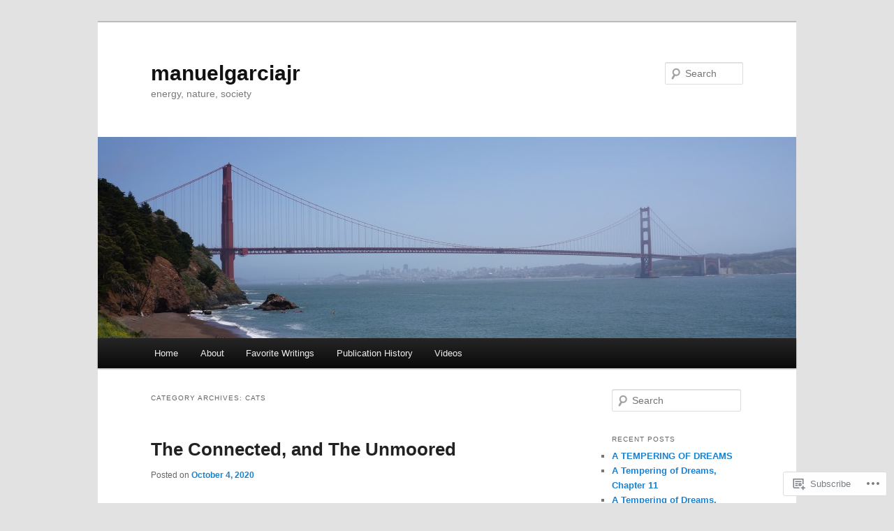

--- FILE ---
content_type: text/html; charset=UTF-8
request_url: https://manuelgarciajr.com/category/cats/
body_size: 49536
content:
<!DOCTYPE html>
<!--[if IE 6]>
<html id="ie6" lang="en">
<![endif]-->
<!--[if IE 7]>
<html id="ie7" lang="en">
<![endif]-->
<!--[if IE 8]>
<html id="ie8" lang="en">
<![endif]-->
<!--[if !(IE 6) & !(IE 7) & !(IE 8)]><!-->
<html lang="en">
<!--<![endif]-->
<head>
<meta charset="UTF-8" />
<meta name="viewport" content="width=device-width" />
<title>
cats | manuelgarciajr	</title>
<link rel="profile" href="https://gmpg.org/xfn/11" />
<link rel="stylesheet" type="text/css" media="all" href="https://s0.wp.com/wp-content/themes/pub/twentyeleven/style.css?m=1741693348i&amp;ver=20190507" />
<link rel="pingback" href="https://manuelgarciajr.com/xmlrpc.php">
<!--[if lt IE 9]>
<script src="https://s0.wp.com/wp-content/themes/pub/twentyeleven/js/html5.js?m=1394055389i&amp;ver=3.7.0" type="text/javascript"></script>
<![endif]-->
<meta name='robots' content='max-image-preview:large' />

<!-- Async WordPress.com Remote Login -->
<script id="wpcom_remote_login_js">
var wpcom_remote_login_extra_auth = '';
function wpcom_remote_login_remove_dom_node_id( element_id ) {
	var dom_node = document.getElementById( element_id );
	if ( dom_node ) { dom_node.parentNode.removeChild( dom_node ); }
}
function wpcom_remote_login_remove_dom_node_classes( class_name ) {
	var dom_nodes = document.querySelectorAll( '.' + class_name );
	for ( var i = 0; i < dom_nodes.length; i++ ) {
		dom_nodes[ i ].parentNode.removeChild( dom_nodes[ i ] );
	}
}
function wpcom_remote_login_final_cleanup() {
	wpcom_remote_login_remove_dom_node_classes( "wpcom_remote_login_msg" );
	wpcom_remote_login_remove_dom_node_id( "wpcom_remote_login_key" );
	wpcom_remote_login_remove_dom_node_id( "wpcom_remote_login_validate" );
	wpcom_remote_login_remove_dom_node_id( "wpcom_remote_login_js" );
	wpcom_remote_login_remove_dom_node_id( "wpcom_request_access_iframe" );
	wpcom_remote_login_remove_dom_node_id( "wpcom_request_access_styles" );
}

// Watch for messages back from the remote login
window.addEventListener( "message", function( e ) {
	if ( e.origin === "https://r-login.wordpress.com" ) {
		var data = {};
		try {
			data = JSON.parse( e.data );
		} catch( e ) {
			wpcom_remote_login_final_cleanup();
			return;
		}

		if ( data.msg === 'LOGIN' ) {
			// Clean up the login check iframe
			wpcom_remote_login_remove_dom_node_id( "wpcom_remote_login_key" );

			var id_regex = new RegExp( /^[0-9]+$/ );
			var token_regex = new RegExp( /^.*|.*|.*$/ );
			if (
				token_regex.test( data.token )
				&& id_regex.test( data.wpcomid )
			) {
				// We have everything we need to ask for a login
				var script = document.createElement( "script" );
				script.setAttribute( "id", "wpcom_remote_login_validate" );
				script.src = '/remote-login.php?wpcom_remote_login=validate'
					+ '&wpcomid=' + data.wpcomid
					+ '&token=' + encodeURIComponent( data.token )
					+ '&host=' + window.location.protocol
					+ '//' + window.location.hostname
					+ '&postid=4475'
					+ '&is_singular=';
				document.body.appendChild( script );
			}

			return;
		}

		// Safari ITP, not logged in, so redirect
		if ( data.msg === 'LOGIN-REDIRECT' ) {
			window.location = 'https://wordpress.com/log-in?redirect_to=' + window.location.href;
			return;
		}

		// Safari ITP, storage access failed, remove the request
		if ( data.msg === 'LOGIN-REMOVE' ) {
			var css_zap = 'html { -webkit-transition: margin-top 1s; transition: margin-top 1s; } /* 9001 */ html { margin-top: 0 !important; } * html body { margin-top: 0 !important; } @media screen and ( max-width: 782px ) { html { margin-top: 0 !important; } * html body { margin-top: 0 !important; } }';
			var style_zap = document.createElement( 'style' );
			style_zap.type = 'text/css';
			style_zap.appendChild( document.createTextNode( css_zap ) );
			document.body.appendChild( style_zap );

			var e = document.getElementById( 'wpcom_request_access_iframe' );
			e.parentNode.removeChild( e );

			document.cookie = 'wordpress_com_login_access=denied; path=/; max-age=31536000';

			return;
		}

		// Safari ITP
		if ( data.msg === 'REQUEST_ACCESS' ) {
			console.log( 'request access: safari' );

			// Check ITP iframe enable/disable knob
			if ( wpcom_remote_login_extra_auth !== 'safari_itp_iframe' ) {
				return;
			}

			// If we are in a "private window" there is no ITP.
			var private_window = false;
			try {
				var opendb = window.openDatabase( null, null, null, null );
			} catch( e ) {
				private_window = true;
			}

			if ( private_window ) {
				console.log( 'private window' );
				return;
			}

			var iframe = document.createElement( 'iframe' );
			iframe.id = 'wpcom_request_access_iframe';
			iframe.setAttribute( 'scrolling', 'no' );
			iframe.setAttribute( 'sandbox', 'allow-storage-access-by-user-activation allow-scripts allow-same-origin allow-top-navigation-by-user-activation' );
			iframe.src = 'https://r-login.wordpress.com/remote-login.php?wpcom_remote_login=request_access&origin=' + encodeURIComponent( data.origin ) + '&wpcomid=' + encodeURIComponent( data.wpcomid );

			var css = 'html { -webkit-transition: margin-top 1s; transition: margin-top 1s; } /* 9001 */ html { margin-top: 46px !important; } * html body { margin-top: 46px !important; } @media screen and ( max-width: 660px ) { html { margin-top: 71px !important; } * html body { margin-top: 71px !important; } #wpcom_request_access_iframe { display: block; height: 71px !important; } } #wpcom_request_access_iframe { border: 0px; height: 46px; position: fixed; top: 0; left: 0; width: 100%; min-width: 100%; z-index: 99999; background: #23282d; } ';

			var style = document.createElement( 'style' );
			style.type = 'text/css';
			style.id = 'wpcom_request_access_styles';
			style.appendChild( document.createTextNode( css ) );
			document.body.appendChild( style );

			document.body.appendChild( iframe );
		}

		if ( data.msg === 'DONE' ) {
			wpcom_remote_login_final_cleanup();
		}
	}
}, false );

// Inject the remote login iframe after the page has had a chance to load
// more critical resources
window.addEventListener( "DOMContentLoaded", function( e ) {
	var iframe = document.createElement( "iframe" );
	iframe.style.display = "none";
	iframe.setAttribute( "scrolling", "no" );
	iframe.setAttribute( "id", "wpcom_remote_login_key" );
	iframe.src = "https://r-login.wordpress.com/remote-login.php"
		+ "?wpcom_remote_login=key"
		+ "&origin=aHR0cHM6Ly9tYW51ZWxnYXJjaWFqci5jb20%3D"
		+ "&wpcomid=29260934"
		+ "&time=" + Math.floor( Date.now() / 1000 );
	document.body.appendChild( iframe );
}, false );
</script>
<link rel='dns-prefetch' href='//s0.wp.com' />
<link rel="alternate" type="application/rss+xml" title="manuelgarciajr &raquo; Feed" href="https://manuelgarciajr.com/feed/" />
<link rel="alternate" type="application/rss+xml" title="manuelgarciajr &raquo; Comments Feed" href="https://manuelgarciajr.com/comments/feed/" />
<link rel="alternate" type="application/rss+xml" title="manuelgarciajr &raquo; cats Category Feed" href="https://manuelgarciajr.com/category/cats/feed/" />
	<script type="text/javascript">
		/* <![CDATA[ */
		function addLoadEvent(func) {
			var oldonload = window.onload;
			if (typeof window.onload != 'function') {
				window.onload = func;
			} else {
				window.onload = function () {
					oldonload();
					func();
				}
			}
		}
		/* ]]> */
	</script>
	<style id='wp-emoji-styles-inline-css'>

	img.wp-smiley, img.emoji {
		display: inline !important;
		border: none !important;
		box-shadow: none !important;
		height: 1em !important;
		width: 1em !important;
		margin: 0 0.07em !important;
		vertical-align: -0.1em !important;
		background: none !important;
		padding: 0 !important;
	}
/*# sourceURL=wp-emoji-styles-inline-css */
</style>
<link crossorigin='anonymous' rel='stylesheet' id='all-css-2-1' href='/wp-content/plugins/gutenberg-core/v22.2.0/build/styles/block-library/style.css?m=1764855221i&cssminify=yes' type='text/css' media='all' />
<style id='wp-block-library-inline-css'>
.has-text-align-justify {
	text-align:justify;
}
.has-text-align-justify{text-align:justify;}

/*# sourceURL=wp-block-library-inline-css */
</style><style id='global-styles-inline-css'>
:root{--wp--preset--aspect-ratio--square: 1;--wp--preset--aspect-ratio--4-3: 4/3;--wp--preset--aspect-ratio--3-4: 3/4;--wp--preset--aspect-ratio--3-2: 3/2;--wp--preset--aspect-ratio--2-3: 2/3;--wp--preset--aspect-ratio--16-9: 16/9;--wp--preset--aspect-ratio--9-16: 9/16;--wp--preset--color--black: #000;--wp--preset--color--cyan-bluish-gray: #abb8c3;--wp--preset--color--white: #fff;--wp--preset--color--pale-pink: #f78da7;--wp--preset--color--vivid-red: #cf2e2e;--wp--preset--color--luminous-vivid-orange: #ff6900;--wp--preset--color--luminous-vivid-amber: #fcb900;--wp--preset--color--light-green-cyan: #7bdcb5;--wp--preset--color--vivid-green-cyan: #00d084;--wp--preset--color--pale-cyan-blue: #8ed1fc;--wp--preset--color--vivid-cyan-blue: #0693e3;--wp--preset--color--vivid-purple: #9b51e0;--wp--preset--color--blue: #1982d1;--wp--preset--color--dark-gray: #373737;--wp--preset--color--medium-gray: #666;--wp--preset--color--light-gray: #e2e2e2;--wp--preset--gradient--vivid-cyan-blue-to-vivid-purple: linear-gradient(135deg,rgb(6,147,227) 0%,rgb(155,81,224) 100%);--wp--preset--gradient--light-green-cyan-to-vivid-green-cyan: linear-gradient(135deg,rgb(122,220,180) 0%,rgb(0,208,130) 100%);--wp--preset--gradient--luminous-vivid-amber-to-luminous-vivid-orange: linear-gradient(135deg,rgb(252,185,0) 0%,rgb(255,105,0) 100%);--wp--preset--gradient--luminous-vivid-orange-to-vivid-red: linear-gradient(135deg,rgb(255,105,0) 0%,rgb(207,46,46) 100%);--wp--preset--gradient--very-light-gray-to-cyan-bluish-gray: linear-gradient(135deg,rgb(238,238,238) 0%,rgb(169,184,195) 100%);--wp--preset--gradient--cool-to-warm-spectrum: linear-gradient(135deg,rgb(74,234,220) 0%,rgb(151,120,209) 20%,rgb(207,42,186) 40%,rgb(238,44,130) 60%,rgb(251,105,98) 80%,rgb(254,248,76) 100%);--wp--preset--gradient--blush-light-purple: linear-gradient(135deg,rgb(255,206,236) 0%,rgb(152,150,240) 100%);--wp--preset--gradient--blush-bordeaux: linear-gradient(135deg,rgb(254,205,165) 0%,rgb(254,45,45) 50%,rgb(107,0,62) 100%);--wp--preset--gradient--luminous-dusk: linear-gradient(135deg,rgb(255,203,112) 0%,rgb(199,81,192) 50%,rgb(65,88,208) 100%);--wp--preset--gradient--pale-ocean: linear-gradient(135deg,rgb(255,245,203) 0%,rgb(182,227,212) 50%,rgb(51,167,181) 100%);--wp--preset--gradient--electric-grass: linear-gradient(135deg,rgb(202,248,128) 0%,rgb(113,206,126) 100%);--wp--preset--gradient--midnight: linear-gradient(135deg,rgb(2,3,129) 0%,rgb(40,116,252) 100%);--wp--preset--font-size--small: 13px;--wp--preset--font-size--medium: 20px;--wp--preset--font-size--large: 36px;--wp--preset--font-size--x-large: 42px;--wp--preset--font-family--albert-sans: 'Albert Sans', sans-serif;--wp--preset--font-family--alegreya: Alegreya, serif;--wp--preset--font-family--arvo: Arvo, serif;--wp--preset--font-family--bodoni-moda: 'Bodoni Moda', serif;--wp--preset--font-family--bricolage-grotesque: 'Bricolage Grotesque', sans-serif;--wp--preset--font-family--cabin: Cabin, sans-serif;--wp--preset--font-family--chivo: Chivo, sans-serif;--wp--preset--font-family--commissioner: Commissioner, sans-serif;--wp--preset--font-family--cormorant: Cormorant, serif;--wp--preset--font-family--courier-prime: 'Courier Prime', monospace;--wp--preset--font-family--crimson-pro: 'Crimson Pro', serif;--wp--preset--font-family--dm-mono: 'DM Mono', monospace;--wp--preset--font-family--dm-sans: 'DM Sans', sans-serif;--wp--preset--font-family--dm-serif-display: 'DM Serif Display', serif;--wp--preset--font-family--domine: Domine, serif;--wp--preset--font-family--eb-garamond: 'EB Garamond', serif;--wp--preset--font-family--epilogue: Epilogue, sans-serif;--wp--preset--font-family--fahkwang: Fahkwang, sans-serif;--wp--preset--font-family--figtree: Figtree, sans-serif;--wp--preset--font-family--fira-sans: 'Fira Sans', sans-serif;--wp--preset--font-family--fjalla-one: 'Fjalla One', sans-serif;--wp--preset--font-family--fraunces: Fraunces, serif;--wp--preset--font-family--gabarito: Gabarito, system-ui;--wp--preset--font-family--ibm-plex-mono: 'IBM Plex Mono', monospace;--wp--preset--font-family--ibm-plex-sans: 'IBM Plex Sans', sans-serif;--wp--preset--font-family--ibarra-real-nova: 'Ibarra Real Nova', serif;--wp--preset--font-family--instrument-serif: 'Instrument Serif', serif;--wp--preset--font-family--inter: Inter, sans-serif;--wp--preset--font-family--josefin-sans: 'Josefin Sans', sans-serif;--wp--preset--font-family--jost: Jost, sans-serif;--wp--preset--font-family--libre-baskerville: 'Libre Baskerville', serif;--wp--preset--font-family--libre-franklin: 'Libre Franklin', sans-serif;--wp--preset--font-family--literata: Literata, serif;--wp--preset--font-family--lora: Lora, serif;--wp--preset--font-family--merriweather: Merriweather, serif;--wp--preset--font-family--montserrat: Montserrat, sans-serif;--wp--preset--font-family--newsreader: Newsreader, serif;--wp--preset--font-family--noto-sans-mono: 'Noto Sans Mono', sans-serif;--wp--preset--font-family--nunito: Nunito, sans-serif;--wp--preset--font-family--open-sans: 'Open Sans', sans-serif;--wp--preset--font-family--overpass: Overpass, sans-serif;--wp--preset--font-family--pt-serif: 'PT Serif', serif;--wp--preset--font-family--petrona: Petrona, serif;--wp--preset--font-family--piazzolla: Piazzolla, serif;--wp--preset--font-family--playfair-display: 'Playfair Display', serif;--wp--preset--font-family--plus-jakarta-sans: 'Plus Jakarta Sans', sans-serif;--wp--preset--font-family--poppins: Poppins, sans-serif;--wp--preset--font-family--raleway: Raleway, sans-serif;--wp--preset--font-family--roboto: Roboto, sans-serif;--wp--preset--font-family--roboto-slab: 'Roboto Slab', serif;--wp--preset--font-family--rubik: Rubik, sans-serif;--wp--preset--font-family--rufina: Rufina, serif;--wp--preset--font-family--sora: Sora, sans-serif;--wp--preset--font-family--source-sans-3: 'Source Sans 3', sans-serif;--wp--preset--font-family--source-serif-4: 'Source Serif 4', serif;--wp--preset--font-family--space-mono: 'Space Mono', monospace;--wp--preset--font-family--syne: Syne, sans-serif;--wp--preset--font-family--texturina: Texturina, serif;--wp--preset--font-family--urbanist: Urbanist, sans-serif;--wp--preset--font-family--work-sans: 'Work Sans', sans-serif;--wp--preset--spacing--20: 0.44rem;--wp--preset--spacing--30: 0.67rem;--wp--preset--spacing--40: 1rem;--wp--preset--spacing--50: 1.5rem;--wp--preset--spacing--60: 2.25rem;--wp--preset--spacing--70: 3.38rem;--wp--preset--spacing--80: 5.06rem;--wp--preset--shadow--natural: 6px 6px 9px rgba(0, 0, 0, 0.2);--wp--preset--shadow--deep: 12px 12px 50px rgba(0, 0, 0, 0.4);--wp--preset--shadow--sharp: 6px 6px 0px rgba(0, 0, 0, 0.2);--wp--preset--shadow--outlined: 6px 6px 0px -3px rgb(255, 255, 255), 6px 6px rgb(0, 0, 0);--wp--preset--shadow--crisp: 6px 6px 0px rgb(0, 0, 0);}:where(.is-layout-flex){gap: 0.5em;}:where(.is-layout-grid){gap: 0.5em;}body .is-layout-flex{display: flex;}.is-layout-flex{flex-wrap: wrap;align-items: center;}.is-layout-flex > :is(*, div){margin: 0;}body .is-layout-grid{display: grid;}.is-layout-grid > :is(*, div){margin: 0;}:where(.wp-block-columns.is-layout-flex){gap: 2em;}:where(.wp-block-columns.is-layout-grid){gap: 2em;}:where(.wp-block-post-template.is-layout-flex){gap: 1.25em;}:where(.wp-block-post-template.is-layout-grid){gap: 1.25em;}.has-black-color{color: var(--wp--preset--color--black) !important;}.has-cyan-bluish-gray-color{color: var(--wp--preset--color--cyan-bluish-gray) !important;}.has-white-color{color: var(--wp--preset--color--white) !important;}.has-pale-pink-color{color: var(--wp--preset--color--pale-pink) !important;}.has-vivid-red-color{color: var(--wp--preset--color--vivid-red) !important;}.has-luminous-vivid-orange-color{color: var(--wp--preset--color--luminous-vivid-orange) !important;}.has-luminous-vivid-amber-color{color: var(--wp--preset--color--luminous-vivid-amber) !important;}.has-light-green-cyan-color{color: var(--wp--preset--color--light-green-cyan) !important;}.has-vivid-green-cyan-color{color: var(--wp--preset--color--vivid-green-cyan) !important;}.has-pale-cyan-blue-color{color: var(--wp--preset--color--pale-cyan-blue) !important;}.has-vivid-cyan-blue-color{color: var(--wp--preset--color--vivid-cyan-blue) !important;}.has-vivid-purple-color{color: var(--wp--preset--color--vivid-purple) !important;}.has-black-background-color{background-color: var(--wp--preset--color--black) !important;}.has-cyan-bluish-gray-background-color{background-color: var(--wp--preset--color--cyan-bluish-gray) !important;}.has-white-background-color{background-color: var(--wp--preset--color--white) !important;}.has-pale-pink-background-color{background-color: var(--wp--preset--color--pale-pink) !important;}.has-vivid-red-background-color{background-color: var(--wp--preset--color--vivid-red) !important;}.has-luminous-vivid-orange-background-color{background-color: var(--wp--preset--color--luminous-vivid-orange) !important;}.has-luminous-vivid-amber-background-color{background-color: var(--wp--preset--color--luminous-vivid-amber) !important;}.has-light-green-cyan-background-color{background-color: var(--wp--preset--color--light-green-cyan) !important;}.has-vivid-green-cyan-background-color{background-color: var(--wp--preset--color--vivid-green-cyan) !important;}.has-pale-cyan-blue-background-color{background-color: var(--wp--preset--color--pale-cyan-blue) !important;}.has-vivid-cyan-blue-background-color{background-color: var(--wp--preset--color--vivid-cyan-blue) !important;}.has-vivid-purple-background-color{background-color: var(--wp--preset--color--vivid-purple) !important;}.has-black-border-color{border-color: var(--wp--preset--color--black) !important;}.has-cyan-bluish-gray-border-color{border-color: var(--wp--preset--color--cyan-bluish-gray) !important;}.has-white-border-color{border-color: var(--wp--preset--color--white) !important;}.has-pale-pink-border-color{border-color: var(--wp--preset--color--pale-pink) !important;}.has-vivid-red-border-color{border-color: var(--wp--preset--color--vivid-red) !important;}.has-luminous-vivid-orange-border-color{border-color: var(--wp--preset--color--luminous-vivid-orange) !important;}.has-luminous-vivid-amber-border-color{border-color: var(--wp--preset--color--luminous-vivid-amber) !important;}.has-light-green-cyan-border-color{border-color: var(--wp--preset--color--light-green-cyan) !important;}.has-vivid-green-cyan-border-color{border-color: var(--wp--preset--color--vivid-green-cyan) !important;}.has-pale-cyan-blue-border-color{border-color: var(--wp--preset--color--pale-cyan-blue) !important;}.has-vivid-cyan-blue-border-color{border-color: var(--wp--preset--color--vivid-cyan-blue) !important;}.has-vivid-purple-border-color{border-color: var(--wp--preset--color--vivid-purple) !important;}.has-vivid-cyan-blue-to-vivid-purple-gradient-background{background: var(--wp--preset--gradient--vivid-cyan-blue-to-vivid-purple) !important;}.has-light-green-cyan-to-vivid-green-cyan-gradient-background{background: var(--wp--preset--gradient--light-green-cyan-to-vivid-green-cyan) !important;}.has-luminous-vivid-amber-to-luminous-vivid-orange-gradient-background{background: var(--wp--preset--gradient--luminous-vivid-amber-to-luminous-vivid-orange) !important;}.has-luminous-vivid-orange-to-vivid-red-gradient-background{background: var(--wp--preset--gradient--luminous-vivid-orange-to-vivid-red) !important;}.has-very-light-gray-to-cyan-bluish-gray-gradient-background{background: var(--wp--preset--gradient--very-light-gray-to-cyan-bluish-gray) !important;}.has-cool-to-warm-spectrum-gradient-background{background: var(--wp--preset--gradient--cool-to-warm-spectrum) !important;}.has-blush-light-purple-gradient-background{background: var(--wp--preset--gradient--blush-light-purple) !important;}.has-blush-bordeaux-gradient-background{background: var(--wp--preset--gradient--blush-bordeaux) !important;}.has-luminous-dusk-gradient-background{background: var(--wp--preset--gradient--luminous-dusk) !important;}.has-pale-ocean-gradient-background{background: var(--wp--preset--gradient--pale-ocean) !important;}.has-electric-grass-gradient-background{background: var(--wp--preset--gradient--electric-grass) !important;}.has-midnight-gradient-background{background: var(--wp--preset--gradient--midnight) !important;}.has-small-font-size{font-size: var(--wp--preset--font-size--small) !important;}.has-medium-font-size{font-size: var(--wp--preset--font-size--medium) !important;}.has-large-font-size{font-size: var(--wp--preset--font-size--large) !important;}.has-x-large-font-size{font-size: var(--wp--preset--font-size--x-large) !important;}.has-albert-sans-font-family{font-family: var(--wp--preset--font-family--albert-sans) !important;}.has-alegreya-font-family{font-family: var(--wp--preset--font-family--alegreya) !important;}.has-arvo-font-family{font-family: var(--wp--preset--font-family--arvo) !important;}.has-bodoni-moda-font-family{font-family: var(--wp--preset--font-family--bodoni-moda) !important;}.has-bricolage-grotesque-font-family{font-family: var(--wp--preset--font-family--bricolage-grotesque) !important;}.has-cabin-font-family{font-family: var(--wp--preset--font-family--cabin) !important;}.has-chivo-font-family{font-family: var(--wp--preset--font-family--chivo) !important;}.has-commissioner-font-family{font-family: var(--wp--preset--font-family--commissioner) !important;}.has-cormorant-font-family{font-family: var(--wp--preset--font-family--cormorant) !important;}.has-courier-prime-font-family{font-family: var(--wp--preset--font-family--courier-prime) !important;}.has-crimson-pro-font-family{font-family: var(--wp--preset--font-family--crimson-pro) !important;}.has-dm-mono-font-family{font-family: var(--wp--preset--font-family--dm-mono) !important;}.has-dm-sans-font-family{font-family: var(--wp--preset--font-family--dm-sans) !important;}.has-dm-serif-display-font-family{font-family: var(--wp--preset--font-family--dm-serif-display) !important;}.has-domine-font-family{font-family: var(--wp--preset--font-family--domine) !important;}.has-eb-garamond-font-family{font-family: var(--wp--preset--font-family--eb-garamond) !important;}.has-epilogue-font-family{font-family: var(--wp--preset--font-family--epilogue) !important;}.has-fahkwang-font-family{font-family: var(--wp--preset--font-family--fahkwang) !important;}.has-figtree-font-family{font-family: var(--wp--preset--font-family--figtree) !important;}.has-fira-sans-font-family{font-family: var(--wp--preset--font-family--fira-sans) !important;}.has-fjalla-one-font-family{font-family: var(--wp--preset--font-family--fjalla-one) !important;}.has-fraunces-font-family{font-family: var(--wp--preset--font-family--fraunces) !important;}.has-gabarito-font-family{font-family: var(--wp--preset--font-family--gabarito) !important;}.has-ibm-plex-mono-font-family{font-family: var(--wp--preset--font-family--ibm-plex-mono) !important;}.has-ibm-plex-sans-font-family{font-family: var(--wp--preset--font-family--ibm-plex-sans) !important;}.has-ibarra-real-nova-font-family{font-family: var(--wp--preset--font-family--ibarra-real-nova) !important;}.has-instrument-serif-font-family{font-family: var(--wp--preset--font-family--instrument-serif) !important;}.has-inter-font-family{font-family: var(--wp--preset--font-family--inter) !important;}.has-josefin-sans-font-family{font-family: var(--wp--preset--font-family--josefin-sans) !important;}.has-jost-font-family{font-family: var(--wp--preset--font-family--jost) !important;}.has-libre-baskerville-font-family{font-family: var(--wp--preset--font-family--libre-baskerville) !important;}.has-libre-franklin-font-family{font-family: var(--wp--preset--font-family--libre-franklin) !important;}.has-literata-font-family{font-family: var(--wp--preset--font-family--literata) !important;}.has-lora-font-family{font-family: var(--wp--preset--font-family--lora) !important;}.has-merriweather-font-family{font-family: var(--wp--preset--font-family--merriweather) !important;}.has-montserrat-font-family{font-family: var(--wp--preset--font-family--montserrat) !important;}.has-newsreader-font-family{font-family: var(--wp--preset--font-family--newsreader) !important;}.has-noto-sans-mono-font-family{font-family: var(--wp--preset--font-family--noto-sans-mono) !important;}.has-nunito-font-family{font-family: var(--wp--preset--font-family--nunito) !important;}.has-open-sans-font-family{font-family: var(--wp--preset--font-family--open-sans) !important;}.has-overpass-font-family{font-family: var(--wp--preset--font-family--overpass) !important;}.has-pt-serif-font-family{font-family: var(--wp--preset--font-family--pt-serif) !important;}.has-petrona-font-family{font-family: var(--wp--preset--font-family--petrona) !important;}.has-piazzolla-font-family{font-family: var(--wp--preset--font-family--piazzolla) !important;}.has-playfair-display-font-family{font-family: var(--wp--preset--font-family--playfair-display) !important;}.has-plus-jakarta-sans-font-family{font-family: var(--wp--preset--font-family--plus-jakarta-sans) !important;}.has-poppins-font-family{font-family: var(--wp--preset--font-family--poppins) !important;}.has-raleway-font-family{font-family: var(--wp--preset--font-family--raleway) !important;}.has-roboto-font-family{font-family: var(--wp--preset--font-family--roboto) !important;}.has-roboto-slab-font-family{font-family: var(--wp--preset--font-family--roboto-slab) !important;}.has-rubik-font-family{font-family: var(--wp--preset--font-family--rubik) !important;}.has-rufina-font-family{font-family: var(--wp--preset--font-family--rufina) !important;}.has-sora-font-family{font-family: var(--wp--preset--font-family--sora) !important;}.has-source-sans-3-font-family{font-family: var(--wp--preset--font-family--source-sans-3) !important;}.has-source-serif-4-font-family{font-family: var(--wp--preset--font-family--source-serif-4) !important;}.has-space-mono-font-family{font-family: var(--wp--preset--font-family--space-mono) !important;}.has-syne-font-family{font-family: var(--wp--preset--font-family--syne) !important;}.has-texturina-font-family{font-family: var(--wp--preset--font-family--texturina) !important;}.has-urbanist-font-family{font-family: var(--wp--preset--font-family--urbanist) !important;}.has-work-sans-font-family{font-family: var(--wp--preset--font-family--work-sans) !important;}
/*# sourceURL=global-styles-inline-css */
</style>

<style id='classic-theme-styles-inline-css'>
/*! This file is auto-generated */
.wp-block-button__link{color:#fff;background-color:#32373c;border-radius:9999px;box-shadow:none;text-decoration:none;padding:calc(.667em + 2px) calc(1.333em + 2px);font-size:1.125em}.wp-block-file__button{background:#32373c;color:#fff;text-decoration:none}
/*# sourceURL=/wp-includes/css/classic-themes.min.css */
</style>
<link crossorigin='anonymous' rel='stylesheet' id='all-css-4-1' href='/_static/??-eJyNj10OgkAMhC9kaUCj+GA8CwsVV/cv2wXC7S2QKMaE+LLZTuabTnEIUHuXyCUMpmu1Y6y9Mr5+MhZZXmY5sLbBEETqswM2mtPbAZxGQ1nNvMNVkO3gkxVJdBuqNDksNboiQ1ZsW9gQhAGlQiRmkNfqzkK6C8g/3CJj6BSmQYRRFvTkcOn4t32+BebNW9UiSW4r3xbFtRq3oJY8SJsqae++BriZSscJvdpLfizzcl8U59PjBR3EmFk=&cssminify=yes' type='text/css' media='all' />
<style id='jetpack-global-styles-frontend-style-inline-css'>
:root { --font-headings: unset; --font-base: unset; --font-headings-default: -apple-system,BlinkMacSystemFont,"Segoe UI",Roboto,Oxygen-Sans,Ubuntu,Cantarell,"Helvetica Neue",sans-serif; --font-base-default: -apple-system,BlinkMacSystemFont,"Segoe UI",Roboto,Oxygen-Sans,Ubuntu,Cantarell,"Helvetica Neue",sans-serif;}
/*# sourceURL=jetpack-global-styles-frontend-style-inline-css */
</style>
<link crossorigin='anonymous' rel='stylesheet' id='all-css-6-1' href='/wp-content/themes/h4/global.css?m=1420737423i&cssminify=yes' type='text/css' media='all' />
<script type="text/javascript" id="wpcom-actionbar-placeholder-js-extra">
/* <![CDATA[ */
var actionbardata = {"siteID":"29260934","postID":"0","siteURL":"https://manuelgarciajr.com","xhrURL":"https://manuelgarciajr.com/wp-admin/admin-ajax.php","nonce":"538b1bcb63","isLoggedIn":"","statusMessage":"","subsEmailDefault":"instantly","proxyScriptUrl":"https://s0.wp.com/wp-content/js/wpcom-proxy-request.js?m=1513050504i&amp;ver=20211021","i18n":{"followedText":"New posts from this site will now appear in your \u003Ca href=\"https://wordpress.com/reader\"\u003EReader\u003C/a\u003E","foldBar":"Collapse this bar","unfoldBar":"Expand this bar","shortLinkCopied":"Shortlink copied to clipboard."}};
//# sourceURL=wpcom-actionbar-placeholder-js-extra
/* ]]> */
</script>
<script type="text/javascript" id="jetpack-mu-wpcom-settings-js-before">
/* <![CDATA[ */
var JETPACK_MU_WPCOM_SETTINGS = {"assetsUrl":"https://s0.wp.com/wp-content/mu-plugins/jetpack-mu-wpcom-plugin/sun/jetpack_vendor/automattic/jetpack-mu-wpcom/src/build/"};
//# sourceURL=jetpack-mu-wpcom-settings-js-before
/* ]]> */
</script>
<script crossorigin='anonymous' type='text/javascript'  src='/wp-content/js/rlt-proxy.js?m=1720530689i'></script>
<script type="text/javascript" id="rlt-proxy-js-after">
/* <![CDATA[ */
	rltInitialize( {"token":null,"iframeOrigins":["https:\/\/widgets.wp.com"]} );
//# sourceURL=rlt-proxy-js-after
/* ]]> */
</script>
<link rel="EditURI" type="application/rsd+xml" title="RSD" href="https://manuelgarciajr.wordpress.com/xmlrpc.php?rsd" />
<meta name="generator" content="WordPress.com" />

<!-- Jetpack Open Graph Tags -->
<meta property="og:type" content="website" />
<meta property="og:title" content="cats &#8211; manuelgarciajr" />
<meta property="og:url" content="https://manuelgarciajr.com/category/cats/" />
<meta property="og:site_name" content="manuelgarciajr" />
<meta property="og:image" content="https://s0.wp.com/i/blank.jpg?m=1383295312i" />
<meta property="og:image:width" content="200" />
<meta property="og:image:height" content="200" />
<meta property="og:image:alt" content="" />
<meta property="og:locale" content="en_US" />

<!-- End Jetpack Open Graph Tags -->
<link rel="shortcut icon" type="image/x-icon" href="https://s0.wp.com/i/favicon.ico?m=1713425267i" sizes="16x16 24x24 32x32 48x48" />
<link rel="icon" type="image/x-icon" href="https://s0.wp.com/i/favicon.ico?m=1713425267i" sizes="16x16 24x24 32x32 48x48" />
<link rel="apple-touch-icon" href="https://s0.wp.com/i/webclip.png?m=1713868326i" />
<link rel='openid.server' href='https://manuelgarciajr.com/?openidserver=1' />
<link rel='openid.delegate' href='https://manuelgarciajr.com/' />
<link rel="search" type="application/opensearchdescription+xml" href="https://manuelgarciajr.com/osd.xml" title="manuelgarciajr" />
<link rel="search" type="application/opensearchdescription+xml" href="https://s1.wp.com/opensearch.xml" title="WordPress.com" />
<meta name="theme-color" content="#e2e2e2" />
<meta name="description" content="Posts about cats written by manuelgarciajr" />
<link crossorigin='anonymous' rel='stylesheet' id='all-css-0-3' href='/_static/??-eJyVjssKwkAMRX/INowP1IX4KdKmg6SdScJkQn+/FR/gTpfncjhcmLVB4Rq5QvZGk9+JDcZYtcPpxWDOcCNG6JPgZGAzaSwtmm3g50CWwVM0wK6IW0wf5z382XseckrDir1hIa0kq/tFbSZ+hK/5Eo6H3fkU9mE7Lr2lXSA=&cssminify=yes' type='text/css' media='all' />
</head>

<body class="archive category category-cats category-306 wp-embed-responsive wp-theme-pubtwentyeleven customizer-styles-applied single-author two-column right-sidebar jetpack-reblog-enabled">
<div class="skip-link"><a class="assistive-text" href="#content">Skip to primary content</a></div><div class="skip-link"><a class="assistive-text" href="#secondary">Skip to secondary content</a></div><div id="page" class="hfeed">
	<header id="branding">
			<hgroup>
				<h1 id="site-title"><span><a href="https://manuelgarciajr.com/" rel="home">manuelgarciajr</a></span></h1>
				<h2 id="site-description">energy, nature, society</h2>
			</hgroup>

						<a href="https://manuelgarciajr.com/">
									<img src="https://manuelgarciajr.com/wp-content/uploads/2013/05/cropped-ggb-022.jpg" width="1000" height="288" alt="manuelgarciajr" />
								</a>
			
									<form method="get" id="searchform" action="https://manuelgarciajr.com/">
		<label for="s" class="assistive-text">Search</label>
		<input type="text" class="field" name="s" id="s" placeholder="Search" />
		<input type="submit" class="submit" name="submit" id="searchsubmit" value="Search" />
	</form>
			
			<nav id="access">
				<h3 class="assistive-text">Main menu</h3>
				<div class="menu"><ul>
<li ><a href="https://manuelgarciajr.com/">Home</a></li><li class="page_item page-item-2"><a href="https://manuelgarciajr.com/about/">About</a></li>
<li class="page_item page-item-901"><a href="https://manuelgarciajr.com/favorite-writings/">Favorite Writings</a></li>
<li class="page_item page-item-906"><a href="https://manuelgarciajr.com/publication-history/">Publication History</a></li>
<li class="page_item page-item-912"><a href="https://manuelgarciajr.com/links-to-videos/">Videos</a></li>
</ul></div>
			</nav><!-- #access -->
	</header><!-- #branding -->


	<div id="main">

		<section id="primary">
			<div id="content" role="main">

			
				<header class="page-header">
					<h1 class="page-title">Category Archives: <span>cats</span></h1>

									</header>

				
				
					
	<article id="post-4475" class="post-4475 post type-post status-publish format-standard hentry category-awareness category-cadillac-desert category-cats category-climate-change category-cosmic-consciousness category-facts-of-life category-global-warming category-hummingbirds category-life-on-earth category-mental-health category-personal-reflection category-photography category-poetry category-puerto-rico category-reflection category-science category-social-criticism category-socialism category-spanish category-the-human-condition category-wild-fires category-wildfires tag-awareness tag-cantabrian tag-carbon-dioxide tag-caribbean tag-cats tag-climate-change tag-connection tag-global-warming tag-history tag-hummers tag-music tag-nature tag-personal-reflection tag-photography tag-poetry tag-prose tag-socialism">
		<header class="entry-header">
						<h1 class="entry-title"><a href="https://manuelgarciajr.com/2020/10/04/the-connected-and-the-unmoored/" rel="bookmark">The Connected, and The&nbsp;Unmoored</a></h1>
			
						<div class="entry-meta">
				<span class="sep">Posted on </span><a href="https://manuelgarciajr.com/2020/10/04/the-connected-and-the-unmoored/" title="8:24 pm" rel="bookmark"><time class="entry-date" datetime="2020-10-04T20:24:57+00:00">October 4, 2020</time></a><span class="by-author"> <span class="sep"> by </span> <span class="author vcard"><a class="url fn n" href="https://manuelgarciajr.com/author/manuelgarciajr/" title="View all posts by manuelgarciajr" rel="author">manuelgarciajr</a></span></span>			</div><!-- .entry-meta -->
			
					</header><!-- .entry-header -->

				<div class="entry-content">
			<p><a href="https://manuelgarciajr.com/2020/10/04/the-connected-and-the-unmoored/buster-in-box-lh/" rel="attachment wp-att-4477"><img data-attachment-id="4477" data-permalink="https://manuelgarciajr.com/2020/10/04/the-connected-and-the-unmoored/buster-in-box-lh/" data-orig-file="https://manuelgarciajr.com/wp-content/uploads/2020/10/buster-in-box-lh.jpg" data-orig-size="1280,1280" data-comments-opened="1" data-image-meta="{&quot;aperture&quot;:&quot;4&quot;,&quot;credit&quot;:&quot;&quot;,&quot;camera&quot;:&quot;NEX-5N&quot;,&quot;caption&quot;:&quot;&quot;,&quot;created_timestamp&quot;:&quot;1580224284&quot;,&quot;copyright&quot;:&quot;&quot;,&quot;focal_length&quot;:&quot;31&quot;,&quot;iso&quot;:&quot;3200&quot;,&quot;shutter_speed&quot;:&quot;0.005&quot;,&quot;title&quot;:&quot;&quot;,&quot;orientation&quot;:&quot;1&quot;}" data-image-title="Buster in Box LH" data-image-description="" data-image-caption="" data-medium-file="https://manuelgarciajr.com/wp-content/uploads/2020/10/buster-in-box-lh.jpg?w=300" data-large-file="https://manuelgarciajr.com/wp-content/uploads/2020/10/buster-in-box-lh.jpg?w=584" class="aligncenter size-full wp-image-4477" src="https://manuelgarciajr.com/wp-content/uploads/2020/10/buster-in-box-lh.jpg?w=584&#038;h=584" alt="" width="584" height="584" srcset="https://manuelgarciajr.com/wp-content/uploads/2020/10/buster-in-box-lh.jpg?w=584&amp;h=584 584w, https://manuelgarciajr.com/wp-content/uploads/2020/10/buster-in-box-lh.jpg?w=1168&amp;h=1168 1168w, https://manuelgarciajr.com/wp-content/uploads/2020/10/buster-in-box-lh.jpg?w=150&amp;h=150 150w, https://manuelgarciajr.com/wp-content/uploads/2020/10/buster-in-box-lh.jpg?w=300&amp;h=300 300w, https://manuelgarciajr.com/wp-content/uploads/2020/10/buster-in-box-lh.jpg?w=768&amp;h=768 768w, https://manuelgarciajr.com/wp-content/uploads/2020/10/buster-in-box-lh.jpg?w=1024&amp;h=1024 1024w" sizes="(max-width: 584px) 100vw, 584px" /></a></p>
<p>&lt;&gt;&lt;&gt;&lt;&gt;&lt;&gt;&lt;&gt;&lt;&gt;&lt;&gt;&lt;&gt;&lt;&gt;&lt;&gt;&lt;&gt;&lt;&gt;&lt;&gt;&lt;&gt;&lt;&gt;&lt;&gt;&lt;&gt;&lt;&gt;&lt;&gt;&lt;&gt;&lt;&gt;&lt;&gt;&lt;&gt;&lt;&gt;&lt;&gt;&lt;&gt;&lt;&gt;&lt;&gt;&lt;&gt;&lt;&gt;&lt;&gt;&lt;&gt;</p>
<p><strong>The Connected, and The Unmoored</strong></p>
<p>I saw the sunrise, from pitch black to clear light over the canyon rim this morning. An owl was hooting before the light, the air warming as the dark faded. Heard the birds wake up and each begin its chatter; the hummers buzzing over my head to inspect me before tanking up at the nectar bottle. The turkeys gobbled confidently from across the canyon.</p>
<p>Made French Press coffee. Watched our cats play, stalking and chasing each other on the hill as morning light expanded. We later ate some simple cold cuts, cheeses, bread, pasta salad; cool water.</p>
<p>I played, stumbling with some exponential functions, trying to simulate CO2 buildup in the atmosphere (55.5 million years ago, and also again today), a perennial project. Seems pointless to tell people about it, but it keeps my mind occupied, and I’m curious. That CO2 and its growing heat will be with “us” for centuries, a millennia? (who cares?).</p>
<p>Went out a few times to look at the day, which was lovely, with only a subdued hint of ash haziness from the fires up north. My mother is living with us for a while, waiting it out. She told me of her grandmother who raised her, who was born in the last days of Spanish rule in Puerto Rico, before the 1898 takeover by the Yankee Conquistadores. My mother wishes she could buy the <em>platanos</em> to make <em>pastelón</em>, like her grandmother used to make for her in Río Piedras.</p>
<p>I thought of my father, who would have been 96 on his birthday during these early days of October. I remember the stories he told me of his father’s childhood, spent with his father sheepherding in the Cantabrian Mountains, in the very early years of the 20th century: stories of facing off against prowling wolves, armed with long wooden staffs and Great Pyrenees mountain dogs, of drinking wine from the <em>bota</em>, of wild strawberries, and bagpipes.</p>
<p>Watched a nature video from 26 years ago, about Caribbean sea life, so lovely then. Had Caprese and guacamole (with tortilla chips) for supper, both made to perfection; I handwashed the dishes.</p>
<p>Watched a video (from 30 years ago) on the life and art of Mozart; I always have tears well up when I hear the Lacrimosa.</p>
<p>Life is short, and there is so much to do, so much to experience, even for us lacking the talent, grace and insight of a Wolfgang Amadeus, and I see none of what is worthwhile in the close-in noisy opaque bubbles everyone jams their heads into to plug up their senses with the flickering trivialities and remote dramas of the moment.</p>
<p>The owl, the birds, the turkeys, the cats, the critters who keep out of my sight (but not the cats’s), and later the crickets at night, they all know what is happening at any moment every moment. They have to, to eat, to stay alive; for them paying attention is the essence of living, but so is napping in the sunshine, which they all in their turn do so luxuriantly.</p>
<p>We can be so pitifully disconnected, and most of us always are, for we just don’t notice the whole world changing: drying, melting, burning, receding, dying. It’s no wonder animals look at us with such amazement: “how could they be so clueless?” There’s always a reason I guess, a crisis of the moment, to not get out of your head and wake up to the flow of the world; but that’s just tragic: death. It’s also why people feel so alone, because in fact they are alone in desert bubbles, befuddled, lost castaways, wired to artificiality: empty static.</p>
<p>I realize I’m an anti-social socialist, a hermit socialist, “out of the loop” in every way for sure. And I need to be, it’s best.</p>
<p>My boy black cat — Buster — will bump into my leg at night, when I’m out looking onto the deep sound of the unseen. He understands of course, his connection to the primordial is undimmed by civilization, his wisdom is locked safely in DNA that has been 25 million years in the imprinting, and I appreciate his encouragement.</p>
<p>&lt;&gt;&lt;&gt;&lt;&gt;&lt;&gt;&lt;&gt;&lt;&gt;&lt;&gt;</p>
					</div><!-- .entry-content -->
		
		<footer class="entry-meta">
			
									<span class="cat-links">
					<span class="entry-utility-prep entry-utility-prep-cat-links">Posted in</span> <a href="https://manuelgarciajr.com/category/awareness/" rel="category tag">awareness</a>, <a href="https://manuelgarciajr.com/category/cadillac-desert/" rel="category tag">Cadillac Desert</a>, <a href="https://manuelgarciajr.com/category/cats/" rel="category tag">cats</a>, <a href="https://manuelgarciajr.com/category/climate-change/" rel="category tag">climate change</a>, <a href="https://manuelgarciajr.com/category/cosmic-consciousness/" rel="category tag">cosmic consciousness</a>, <a href="https://manuelgarciajr.com/category/facts-of-life/" rel="category tag">facts of life</a>, <a href="https://manuelgarciajr.com/category/global-warming/" rel="category tag">global warming</a>, <a href="https://manuelgarciajr.com/category/hummingbirds/" rel="category tag">hummingbirds</a>, <a href="https://manuelgarciajr.com/category/life-on-earth/" rel="category tag">life on earth</a>, <a href="https://manuelgarciajr.com/category/mental-health/" rel="category tag">mental health</a>, <a href="https://manuelgarciajr.com/category/personal-reflection/" rel="category tag">personal reflection</a>, <a href="https://manuelgarciajr.com/category/photography/" rel="category tag">photography</a>, <a href="https://manuelgarciajr.com/category/poetry/" rel="category tag">poetry</a>, <a href="https://manuelgarciajr.com/category/puerto-rico/" rel="category tag">Puerto Rico</a>, <a href="https://manuelgarciajr.com/category/reflection/" rel="category tag">reflection</a>, <a href="https://manuelgarciajr.com/category/science/" rel="category tag">science</a>, <a href="https://manuelgarciajr.com/category/social-criticism/" rel="category tag">social criticism</a>, <a href="https://manuelgarciajr.com/category/socialism/" rel="category tag">socialism</a>, <a href="https://manuelgarciajr.com/category/spanish/" rel="category tag">Spanish</a>, <a href="https://manuelgarciajr.com/category/the-human-condition/" rel="category tag">the human condition</a>, <a href="https://manuelgarciajr.com/category/wild-fires/" rel="category tag">wild fires</a>, <a href="https://manuelgarciajr.com/category/wildfires/" rel="category tag">wildfires</a>			</span>
							
									<span class="sep"> | </span>
								<span class="tag-links">
					<span class="entry-utility-prep entry-utility-prep-tag-links">Tagged</span> <a href="https://manuelgarciajr.com/tag/awareness/" rel="tag">awareness</a>, <a href="https://manuelgarciajr.com/tag/cantabrian/" rel="tag">Cantabrian</a>, <a href="https://manuelgarciajr.com/tag/carbon-dioxide/" rel="tag">carbon dioxide</a>, <a href="https://manuelgarciajr.com/tag/caribbean/" rel="tag">Caribbean</a>, <a href="https://manuelgarciajr.com/tag/cats/" rel="tag">cats</a>, <a href="https://manuelgarciajr.com/tag/climate-change/" rel="tag">climate change</a>, <a href="https://manuelgarciajr.com/tag/connection/" rel="tag">connection</a>, <a href="https://manuelgarciajr.com/tag/global-warming/" rel="tag">global warming</a>, <a href="https://manuelgarciajr.com/tag/history/" rel="tag">history</a>, <a href="https://manuelgarciajr.com/tag/hummers/" rel="tag">hummers</a>, <a href="https://manuelgarciajr.com/tag/music/" rel="tag">music</a>, <a href="https://manuelgarciajr.com/tag/nature/" rel="tag">nature</a>, <a href="https://manuelgarciajr.com/tag/personal-reflection/" rel="tag">personal reflection</a>, <a href="https://manuelgarciajr.com/tag/photography/" rel="tag">photography</a>, <a href="https://manuelgarciajr.com/tag/poetry/" rel="tag">poetry</a>, <a href="https://manuelgarciajr.com/tag/prose/" rel="tag">prose</a>, <a href="https://manuelgarciajr.com/tag/socialism/" rel="tag">socialism</a>			</span>
							
			
					</footer><!-- .entry-meta -->
	</article><!-- #post-4475 -->

				
					
	<article id="post-3928" class="post-3928 post type-post status-publish format-standard hentry category-awareness category-buddha category-cats category-children category-climate-change category-cosmic-consciousness category-cuba category-energy category-genetics category-life-on-earth category-pandemic category-personal-reflection category-photography category-physics-career category-reflection category-vietnam-war tag-cats tag-children tag-covid-19 tag-death tag-family tag-friends tag-legacy tag-life tag-non-attachment tag-old-age tag-parenting tag-personal-achievement tag-personal-reflection tag-photography tag-red-tailed-hawk">
		<header class="entry-header">
						<h1 class="entry-title"><a href="https://manuelgarciajr.com/2020/03/23/a-strictly-personal-looking-past-the-pandemic/" rel="bookmark">A Strictly Personal Looking Past The&nbsp;Pandemic</a></h1>
			
						<div class="entry-meta">
				<span class="sep">Posted on </span><a href="https://manuelgarciajr.com/2020/03/23/a-strictly-personal-looking-past-the-pandemic/" title="4:23 am" rel="bookmark"><time class="entry-date" datetime="2020-03-23T04:23:08+00:00">March 23, 2020</time></a><span class="by-author"> <span class="sep"> by </span> <span class="author vcard"><a class="url fn n" href="https://manuelgarciajr.com/author/manuelgarciajr/" title="View all posts by manuelgarciajr" rel="author">manuelgarciajr</a></span></span>			</div><!-- .entry-meta -->
			
					</header><!-- .entry-header -->

				<div class="entry-content">
			<p><a href="https://manuelgarciajr.com/2020/03/23/a-strictly-personal-looking-past-the-pandemic/einstein-hawking-hawk-12-fm/" rel="attachment wp-att-3931"><img data-attachment-id="3931" data-permalink="https://manuelgarciajr.com/2020/03/23/a-strictly-personal-looking-past-the-pandemic/einstein-hawking-hawk-12-fm/" data-orig-file="https://manuelgarciajr.com/wp-content/uploads/2020/03/einstein-hawking-hawk-12-fm.jpg" data-orig-size="1141,642" data-comments-opened="1" data-image-meta="{&quot;aperture&quot;:&quot;5.6&quot;,&quot;credit&quot;:&quot;&quot;,&quot;camera&quot;:&quot;NEX-5N&quot;,&quot;caption&quot;:&quot;&quot;,&quot;created_timestamp&quot;:&quot;1521053560&quot;,&quot;copyright&quot;:&quot;&quot;,&quot;focal_length&quot;:&quot;55&quot;,&quot;iso&quot;:&quot;320&quot;,&quot;shutter_speed&quot;:&quot;0.00025&quot;,&quot;title&quot;:&quot;&quot;,&quot;orientation&quot;:&quot;0&quot;}" data-image-title="Einstein-Hawking Hawk #12 FM" data-image-description="" data-image-caption="" data-medium-file="https://manuelgarciajr.com/wp-content/uploads/2020/03/einstein-hawking-hawk-12-fm.jpg?w=300" data-large-file="https://manuelgarciajr.com/wp-content/uploads/2020/03/einstein-hawking-hawk-12-fm.jpg?w=584" class="aligncenter size-full wp-image-3931" src="https://manuelgarciajr.com/wp-content/uploads/2020/03/einstein-hawking-hawk-12-fm.jpg?w=584&#038;h=329" alt="" width="584" height="329" srcset="https://manuelgarciajr.com/wp-content/uploads/2020/03/einstein-hawking-hawk-12-fm.jpg?w=584&amp;h=329 584w, https://manuelgarciajr.com/wp-content/uploads/2020/03/einstein-hawking-hawk-12-fm.jpg?w=150&amp;h=84 150w, https://manuelgarciajr.com/wp-content/uploads/2020/03/einstein-hawking-hawk-12-fm.jpg?w=300&amp;h=169 300w, https://manuelgarciajr.com/wp-content/uploads/2020/03/einstein-hawking-hawk-12-fm.jpg?w=768&amp;h=432 768w, https://manuelgarciajr.com/wp-content/uploads/2020/03/einstein-hawking-hawk-12-fm.jpg?w=1024&amp;h=576 1024w, https://manuelgarciajr.com/wp-content/uploads/2020/03/einstein-hawking-hawk-12-fm.jpg 1141w" sizes="(max-width: 584px) 100vw, 584px" /></a></p>
<p>&lt;&gt;&lt;&gt;&lt;&gt;&lt;&gt;&lt;&gt;&lt;&gt;&lt;&gt;&lt;&gt;&lt;&gt;&lt;&gt;&lt;&gt;&lt;&gt;&lt;&gt;&lt;&gt;&lt;&gt;&lt;&gt;&lt;&gt;&lt;&gt;&lt;&gt;&lt;&gt;&lt;&gt;&lt;&gt;&lt;&gt;&lt;&gt;&lt;&gt;&lt;&gt;&lt;&gt;&lt;&gt;&lt;&gt;&lt;&gt;&lt;&gt;&lt;&gt;</p>
<p><strong>A Strictly Personal Looking Past The Pandemic</strong></p>
<p>This morning there was a Red-Tailed Hawk perched low in the woods outside my window for a least forty minutes. It was a large very calm bird perched not too high up in the trees that were downhill from my window, so binocular viewing was good, but it was too difficult to take a picture today. It was perhaps a young bird since its colors were mainly mottled, grey-brown on top, white with grey-brown blotches below. It had no obvious strong red on its tail feathers, but the wing and tail feathers were very clearly banded, partly like a tartan, and very crisply.</p>
<p>I have a sense that wildlife in general is seeping back into the daytime outdoor spaces they shy away from when humans are active. My neighborhood, in a canyon, is extremely quiet: no buzz saws, no leaf blowers, no house construction noises, very very few cars going down the road, no trucks, Amazon Prime delivery vans are about but again quite rarely (though I notice more of them in general since the lockdown began), very few walkers (with or without dogs), no house party noises, no landscaping services nor tree cutting services around, no water nor phone nor cable utility trucks (Pacific Gas &amp; Electric is supposed to be inspecting power lines for fire safety), and on the weekend no mail nor garbage nor recycling trucks.</p>
<p>I can hear deer clomp and turkeys forage through the leaf litter; but the usual small birds and songbirds of this area seem to be gone today, and have been less in number over the last five years; a climate change die-off? Except for the odd pulses of breeze — rain should be coming later today — it is still and quiet throughout the canyon and the hillsides forming it. The Earth seems to be awaiting humanity’s fate with fatally baited breath: COVID-19.</p>
<p>We humans — the lucky ones that is — are shuffling around in our rooms in our bathrobes and slippers, with coffee and tea mugs or cocktails in our hands, and burrowing our heads into our cross-connected electronic attention-deficit infotainment memory holes. For the luckiest of the hapless people, society as we used to know it is slowly collapsing in on itself; and for the largely unseen and more socially distanced than ever before extremely unlucky people that social collapse is miserable and catastrophic. “That’s the way it’s always been” reflected our Apex Narcissist philosophically, to his cognitive limit in this regard, about these pandemic days.</p>
<p>Richard Eskow wrote a touching and reflective ramble on life and death, from his personal perspective as an older American man during this indeterminate period of the COVID-19 pandemic (<strong>COVID in the Web Of Generations: A Faint Hello From the “Only” Ones</strong>, 20 March 2020, <a href="https://www.counterpunch.org/2020/03/20/covid-in-the-web-of-generations-a-faint-hello-from-the-only-ones/">https://www.counterpunch.org/2020/03/20/covid-in-the-web-of-generations-a-faint-hello-from-the-only-ones/</a>).</p>
<p>Some of Eskow’s thoughts are:</p>
<p>“I’ll tell you a secret now, one that older adults carry with them every day: We walk with the dead. Oh, a lot of us don’t admit it, not even to ourselves. But once you’ve reached a certain age, the dead are with you wherever you go. Your parents are dead. Mine both died in the last couple of years. Your aunts and uncles, the ones who nurtured you and reminded you what sanity was when your parents went off the rails? They’re dead, too… I’m 66. I know now that I walk with the dead, and with death. That awareness is part of the job description, at least if you’re wired a certain way. That said, though, I’m not in any fucking hurry to go. I’ve got 20 good years, if I’m lucky. Maybe 30… This system is dying, infected with a contagion as old as humanity: greed… The time will come, the bell will toll. It sounds obvious, and it is. Until it happens. Then it feels as new as birth, as new as waking up in an unfamiliar room… And so, in the meantime, all I can do is pass on what the survivors of past worlds told me while they lived. They said you can survive by remembering to love. They said you can learn to care, even if caring doesn’t always come easily in this life.”</p>
<p>The present personal isolation people have receded into to avoid contagion can be heaven for introverts who are in safe circumstances. In my own case, it has led me to think back over my life, since I am celebrating my 70th birthday this week.</p>
<p>Since 2009 I&#8217;ve played the game of remembering where I was and what I saw &#8220;fifty years ago.&#8221; For me, the years 1959-1962 had to do with Cuba (which I visited twice to see my grandparents), the Revolution (which I saw in its glory of triumph), the Bay of Pigs, and the Missile Crisis (which nearly killed us all). 1963 was about JFK, 1964-1967 about dreading the Vietnam War draft while in high school, and having so many dreams about my &#8220;future.&#8221; 1968-1969 was about my roller-coaster ride in college, the highs of really getting into the science and chasing girls (who were always way smarter and more mature than I was), and the lows all 1969 of fending off the draft board while I was 1A (my deferment had been revoked in error, and they refused to correct that error). 1970-1972 was a combination of being a psychological wreck after surviving the December &#8217;69 draft lottery, and the super-high of imagining an abundant Green Energy future after that first Earth Day on 22 April 1970 (perhaps the greatest day of my life). 1973-1976 was getting past Nixon, and the graduate school grind. 1976-1978 was in my view the peak of collective life in the U.S., including the first two years of the Carter Administration, and I had the illusion that that Green Energy future was about to begin and I would become one of the first generation physicist-engineers running its new-style engines, like Montgomery Scott in the original <em>Star Trek</em> science fiction television series. I was wrong.</p>
<p>During 1979-1980, President Jimmy Carter was pulled to the right by Zbigniew Brzezinski, his National Security Advisor, who laid the trap of the Afghan War quagmire the Russians sank into (and then later and still now the U.S.!), and then that bastard Reagan gained power in November 1980, and John Lennon was assassinated a month later by a gunshot to the chest fired by a narcissistic asshole, and Lennon’s death seemed emblematic of the instant death of all my illusions and those of the youthful “Imagine” dreamers of my age. It has been neoliberally downhill since.</p>
<p>After 1980, I realized that the best I would probably ever be able to do was to support my family. There was little chance I would change any part of our society — let alone government policy — toward green energy, environmentalism, energy efficiency and all that (even though I’ve tried doing so to this day). The political power people just wanted bombs, and my science employers just wanted more government subsidies.</p>
<p>For the biotech and computer people it was all an obsession with patents and getting rich off the need, addictions and misery of the masses. It is so damnably telling about our mercenary times to remember that doctors Jonas Salk and Albert Sabin, each a developer of a polio vaccine (by 1955 and by 1960), put their discoveries into the public domain, giving up many billion in royalties and saving billions of lives since. Frederick Banting, who with the help of a few others invented the process for synthesizing insulin, patented it in 1923 for a token payment of $1.00 so as to ward off all other patent attempts by drug companies, and put the use of the method into the public domain.</p>
<p>So, even with numerous bumps in the road, humped over with the help of a Faustian bargain for brainy employment, I&#8217;ve managed to support my family, get three kids decently — though not always perfectly — cared for and off and independent for the two oldest, and well on the way to that for the youngest. And, I&#8217;ve got my little beat-up house in a reasonably pleasant hilly spot, and still have a little bit saved up (of which college tuition and a major and unavoidably necessary house-property repair three years ago took half). I&#8217;m banking on my okay pension and social security allotment for the duration, so I&#8217;m at the mercy of the thugs in Washington as regards the future of my social security.</p>
<p>When it comes to dying I&#8217;m just hoping that I go out like my father, a massive hemorrhage suddenly wiping out the brain, and the body dying off in just a few days. That way I won&#8217;t have the indignity of a long lingering death as a cripple during which all my remaining money will be drained away to the point of bankruptcy. My quick death is the only way there will be anything left (in the way of financial assets) for me to pass on, at least hopefully this house if I get to pay it off. It&#8217;s all quite a poker game, isn&#8217;t it?</p>
<p>It&#8217;s not hard to look back on my parenting and see many things I could have done much better. Hindsight is 20-20. But I&#8217;m glad that many of the efforts I made were good ones, and that my kids are all good and strong people, in many ways all smarter than I am. In my own case the work I put into helping raise the kids, despite many errors with each of them, is pretty clearly the best work I&#8217;ve done at anything in my life. I can accept being a failure at all else, but would hate being a failed parent. So, their successes are my consolation for everything else. I&#8217;ve had my fun and some high points with technical stuff (physical science, energy advocacy) and writing (ranting and bad poetry), but nothing in the world has changed because of it, and that&#8217;s okay because I can feel good about the kids.</p>
<p>I only wish I had been more perceptive way back when, to better appreciate the people who were kind, accepting and tolerant of me, who gave me help that I did not always recognize, and who graced my fairly clueless young adulthood when I pursued my simplistic dreams of sports cars, girls in miniskirts, protection from the Vietnam War, achieving science learning highs (and being high while learning science), and visions of saving the world through science by finding sources of unlimited electrical energy.</p>
<p>For me, enlightenment came through caring for my family and helping to raise children, along with a little bit of reading about Zen Buddhism. But having children was the touchstone of my essential insights. A Skinnerian behaviorist might say this is all just a genetically programmed self-delusional sense of fulfillment in male human drones to ensure the propagation of the species. Maybe so, what’s it matter? The same would then be true of that Red-Tailed Hawk who winged through this patch of its forested domain, and perched in dappled shade to regard its territory with such majestic calm.</p>
<p>And the same would be true of our two young cats, who move between periods of lying about sprawled out resting before the heater or curled up in a cardboard box in absolute luxuriant comfort, or rolling over and wrapping their legs and paws about my forearm as I massage-pet them while they stretch and purr, as I draw my nails along their upturned throats and the lines of their their thin lips, which they sometimes open to knead my hand with their strong sharp fangs, with exquisite precision. Our cats will burst into activity out of their keen vigilance of human activity in the kitchen when food bowls are presented, and from there gleefully go frolicking out onto the wooded hillside, delighting in their primordial wildness.</p>
<p>I have had too much knowing eye-to-eye personal contact, and traded too much hand-and-body-to-body personal touch with other living creatures, each with their own warmth, elegance and intent, to ever believe any of us are mere generic behavioral biological machines, though I know that fundamentally we are each unique gene colony organisms whose evolutionary role is to transmit genetic programming for birthing and animating through a lifespan future and always subtly unique examples of our particular kind.</p>
<p>What is not biomechanical about the more brainy creatures, which can include humans, is that we can become aware of our role in the great chain of being, the propulsive urge of life to continue on Planet Earth, by both our conscious actions emanating out of our cerebral cortexes, and our embedded instincts and emotions emanating from our limbic systems, instincts and emotions we share with so many of our fellow heterotrophs.</p>
<p>So, like everyone else I want to continue healthily so I can keep enjoying the greatest show on Earth: life. While I have many many preferences on how other people should think and behave so that show will unfold as I believe best, I realize I have infinitesimal power to mold reality to my vision, and trying to force that conformity can only drive me mad and destroy me. Thus I have to tread that knife-edge between letting go and giving up, and my compass for determining that pathway is how fares the wellbeing of my family.</p>
<p>To frolic like the cats and soar like the hawks with calm and elegant self-assurance, while finally remembering with appreciation long-lost friends as I should, dumping all lingering superficial careerist ambitions of a clueless past, and being grateful for having been able to move the next generation of my family (and others) forward into their own fulfilling independence, is what I now take with me as I look past the pandemic into my own uncertain yet hopeful future.</p>
<p>&lt;&gt;&lt;&gt;&lt;&gt;&lt;&gt;&lt;&gt;&lt;&gt;&lt;&gt;</p>
<p>ADDENDUM, 25 March 2020</p>
<p><strong>Raymond McConnie Zapater</strong><br />
25 March 2020<br />
FELIZ CUMPLEAÑOS MANGO GARCÍA</p>
<p>Dear Dr. García:</p>
<p>Some of us ageing fools can relate to your feelings and past experiences as humane baby-boomers. I also had to dodge the draft for three years while bumbling in North American and European Universities and not being able to shed a 1-A classification. I had to flush the god-dammed card down the toilet to wash out that stain without having to embarrass my Dad furthermore. After the Complutense in Madrid was shuttered and the youthful leaders and &#8220;foreign interlopers&#8221; of the revolt were chased down by Franco, without considerable funds, I wandered alone hitching rides across Southern Europe and the wondrous Islamic world of Southwest and Central Asia before settling in a secluded hamlet with the Pashtun, deep in the Hindu Kush, &#8220;somewhere &#8216;they&#8217; can&#8217;t find me&#8221;, hearkening that old song by The Moody Blues. Who would have known then that those valiant, elegant, generous, hospitable successors of the lost tribes of Israel and the Scythian and the Parthian would become the more recent targets of the &#8220;bastards from Washington&#8221; in their ceaseless search for enemies. Actually, Pashto is a Semitic language with a Persian script.</p>
<p>And, so it went &#8230; This long story pertains to all of us rebels of good-will still trying to survive as fugitives in Junk Terror Acropolis even though the Vietnamese people did get rid of the North American hordes and established their own stupid criminal regimes. At least, it was their own bitter wine. I almost vomit when the other night I heard right off in the first episode of Ken Burns&#8217; &#8220;The Vietnam War&#8221; that the United States had gotten involved in that genocidal venture &#8220;with good intentions&#8221;. Even though the sixteen installments that followed belied that initial assertion absent any allusion to it, I couldn&#8217;t explain to my thirty-three year old PhD candidate living at home and his mother why the statement was yet another lie by the national security state. It&#8217;s unconscionable that Geoffrey C. Ward (the writer of the series) set it forth as a salvo revisionism, and that Burns would allow it if he were paying attention. I had escaped watching that series in honor of my Puerto Rican friends who were drafted and never returned and of one in particular, who, as a green beret, was dropped in a black parachute into the thickness of northern Laos on reconnaissance, but who found for himself a Buddhist monastery, took refuge there and remained to train monks in the arts of modern warfare, so they could defend their communities from the <em>Americanos</em>. Manny was MIA for years during the war until he surfaced in Saigon where he boarded one of the last helicopters out of that quagmire after treading the Ho Chi Minh Trail with other fellow monks and soldiers. Once in the &#8220;Land of Liberty&#8221;, Manny served five years in Attica (under the Rockefeller laws) for dealing an ounce of pot to a friend turned informant. Thereafter he became a candlemaker and sculptor in San Juan where he died.</p>
<p>After graduate school, my long-standing girlfriend cum wife and I left the perfumed colony of Puerto Rico to settle in Philadelphia where we raised four boys against all odds, and with a little help from our friends. The intention had been to spare our kids a colonial mind-set and still preserve the Spanish language as the Lingua Franca home and country. They are doing pretty good with that. It&#8217;s easier to live in the trigger of the Gatling gun than in the target. Puerto Ricans of the diaspora have learned that lesson.</p>
<p>I also walk among the dead especially when I endeavour to visit my one-hundred year + old aunt in Ponce. She is my link with the past generations. I go every three months to see her at a convent of Catholic nuns who look after the elderly. Everyone else is gone: those who haven&#8217;t yet among my family, relatives and friends are queuing up with me. The pecking order is up for grabs.</p>
<p>Our boys are strong decent upstanding citizens. They made it through college and graduate school facing their own provocations unlike those contended by their father. Three of them crossed the vastness of North America seeking the promised land in California while the more sensible one thought that the East Coast was a better option for him and his Puerto Rican live-in girlfriend who&#8217;s attending medical school. Like you, raising a family alongside their mother has been my saving grace. Who knows how and where I would have ended up? I also loved drugs, sex and cheap thrills not unlike Janis Joplin. Thankfully, my mistakes are solely mine to contend with going forward. I&#8217;m chastened by my karma and the teachings of the <em>Buddhadharma</em>, for sure.</p>
<p>Although I have a few solitary retreats under my belt, this quarantine is driving me overboard into the ocean of nirvana and samsara.</p>
<p>Beg your pardon for the long-winded screed!</p>
<p>Allow me to say the following without being trite &#8211; I love you!</p>
<p>May you have much health, happiness and a long life.</p>
<p>Respectfully,</p>
<p><em>&#8211; Raymond McConnie Zapater</em></p>
<p>&lt;&gt;&lt;&gt;&lt;&gt;&lt;&gt;&lt;&gt;&lt;&gt;&lt;&gt;</p>
<p><strong>Manuel García, Jr.:</strong></p>
<p>Dear Señor Zapater,</p>
<p>My favorite joke on the &#8220;Dr.&#8221; thing (from the <em>New Yorker</em>): Maître d&#8217; of a fancy restaurant, on the phone: “Yes, doctor, a reservation at 7:30, and may I ask, sir, is that an actual medical degree or merely a Ph.D.?”</p>
<p>Yours is one of the best letters I&#8217;ve ever received in my life. I believe what you have recounted would be a wonderful contribution to human (and even <em>Americano</em>) consciousness.</p>
<p>First, your adventure through life has been much more dramatic, exciting and scary than mine. So, I salute you for surviving with such verve and elegance, and I commend you for <em>la familia</em>. You are clearly very well put together, as is shown by your excellent and vivid writing, and by your evident knowledge of cultures, philosophy and life.</p>
<p>My impression of the Ken Burns TV series on the Vietnam War (the &#8220;American War&#8221; for the Vietnamese) is that the reference in the first episode about &#8216;America getting into the war inadvertently and with good intensions&#8217; (despite the rest of the series entirely belying that canard) was a sop to one of the Koch Boys, who was a generous financial contributor making possible the production of the series. You know, &#8220;and now a word from our sponsors.&#8221; I&#8217;m guessing that Koch Boy just wanted to plaster his name-tag on an artful electronic edifice he thought might last, and thus be a pedestal to his self-imagined glory. There are a lot of pedestal seekers and pedestal self-polishers in this world; the former throw their money at their vanity, and the latter usually try to write and publish themselves into popular acclaim.</p>
<p>During my time in college, in 1970, I met an absolutely beautiful woman in one of my basic science or mathematics classes. She was very friendly in a most upstanding way, and I was smitten and daydreaming of much closer contact. She asked me if I would help her understand some of the assigned work, which Mister Science Boy was delighted to do. She was a <em>Puertorriqueña</em>, and her English was good, but a second language. We arranged for her to visit my dorm-apartment room one day to get on with this work. Somewhere in the subsequent verbal exchanges over this it emerged that she was married! So she brought her husband with her to my apartment, and we ended up having a wonderful time learning about each others&#8217; lives.</p>
<p>She was enrolled at the University of Pennsylvania (in Philadelphia, your home-away-from-home town!) on her husband&#8217;s GI veteran&#8217;s benefit, going for a degree in nursing (I think). She introduced her husband: Patrick Murphy. He was a recently discharged Vietnam War veteran, and had become a repair technician for the Sweda Cash Register Company. So, he worked at a wage-paying job during the day while his wife went to college. When I first spoke with Patrick Murphy he didn&#8217;t quickly understand me: <em>he was pure Puertorriqueño and spoke minimal English!</em> How the hell was that? It seems his grandfather or great-grandfather had been a US sailor in the Great White Fleet during the Spanish-American War, and had jumped ship in Puerto Rico in 1898, stayed there, married, and fathered children, who had their own children one of whom was this wonderful guy with his family-traditional name: Patrick Murphy.</p>
<p>He was a veteran of the US Marine Corps, into which he had been drafted in Puerto Rico (as you know, <em>Puertorriqueños</em> living on the island can&#8217;t vote for voting representatives in the US Congress, or for the US President, but they are more than welcome to fight and die in the front lines of America&#8217;s imperialist wars). I thought during the Vietnam War we boys could only get drafted into the US Army, but I was wrong (I&#8217;ve been wrong about a lot of things). He told his story. At the boot camp that the <em>Boricua</em> recruits had been taken (I&#8217;m guessing in North Carolina) they and the other mainland recruits were lined upon arrival. The Army drill sergeant facing them barked out &#8220;All of you who speak Spanish take one step forward! Left face! Forward march!&#8221; And there before the line of Spanish-speaking recruits was the Marine drill sergeant.</p>
<p>So most of those boys ended up in the forward deployed combat units of the always-first-to-attack Marine Corps in Vietnam during the height of the ground war (for the U.S.). Patrick Murphy, though deployed in Vietnam, was shunted into a mechanics role, probably because of some manual dexterity aptitude that emerged from his testing, and that exposed him less to the hazards of combat patrols, which along with surviving the various shellings of the bases he was stationed at, got him through the war alive. I would look at his lovely lively wife as we three enjoyed each others&#8217; company, and think &#8220;he really deserves her.&#8221; Patrick Murphy told me of a common experience of US Latino Vietnam War soldiers on combat patrols during the war: their platoon commander (the usual white First Lieutenant West Pointer or maybe ROTCer) would call out one of his &#8216;spics&#8217; (Spanish speakers, a.k.a. &#8216;no-speak-eh-de-inglesh&#8217;), like &#8220;Rodriguez, go out on point!&#8221;, to lead the file of soldiers into the jungle, and thus be the most likely first killed in the inevitable ambuscade by sniper or mine. Patrick Murphy and his lovely wife (Linda?) will always live in my memory of a sunny day in 1970 when we all felt a resplendent future lie just a few years ahead for all of us young <em>Americanos</em>.</p>
<p>My own hodge-podge memorial of the Vietnam War is posted here:</p>
<p><strong>Haunted by the Vietnam War</strong><br />
22 February 2015<br />
<a href="https://manuelgarciajr.com/2015/02/22/haunted-by-the-vietnam-war/">https://manuelgarciajr.com/2015/02/22/haunted-by-the-vietnam-war/</a></p>
<p>I understand exactly how you feel about your mother. Mine is 95, and living quietly, independently and happily in Santa Rosa. I was lucky in the parents I was given: <em>papá Cubano-Español, y mamá puro Boricua.</em></p>
<p>And now, I must steal from you to complete my reply:</p>
<p>&#8220;Although I have a few solitary retreats under my belt, this quarantine is driving me overboard into the ocean of nirvana and samsara.</p>
<p>&#8220;Beg your pardon for the long-winded screed!</p>
<p>&#8220;Allow me to say the following without being trite &#8211; I love you!</p>
<p>&#8220;May you have much health, happiness and a long life.&#8221;</p>
<p>With deep appreciation <em>y cariño,</em></p>
<p><em>Manuel García, Jr. </em></p>
<p>&lt;&gt;&lt;&gt;&lt;&gt;&lt;&gt;&lt;&gt;&lt;&gt;&lt;&gt;</p>
					</div><!-- .entry-content -->
		
		<footer class="entry-meta">
			
									<span class="cat-links">
					<span class="entry-utility-prep entry-utility-prep-cat-links">Posted in</span> <a href="https://manuelgarciajr.com/category/awareness/" rel="category tag">awareness</a>, <a href="https://manuelgarciajr.com/category/buddha/" rel="category tag">Buddha</a>, <a href="https://manuelgarciajr.com/category/cats/" rel="category tag">cats</a>, <a href="https://manuelgarciajr.com/category/children/" rel="category tag">children</a>, <a href="https://manuelgarciajr.com/category/climate-change/" rel="category tag">climate change</a>, <a href="https://manuelgarciajr.com/category/cosmic-consciousness/" rel="category tag">cosmic consciousness</a>, <a href="https://manuelgarciajr.com/category/cuba/" rel="category tag">Cuba</a>, <a href="https://manuelgarciajr.com/category/energy/" rel="category tag">energy</a>, <a href="https://manuelgarciajr.com/category/genetics/" rel="category tag">genetics</a>, <a href="https://manuelgarciajr.com/category/life-on-earth/" rel="category tag">life on earth</a>, <a href="https://manuelgarciajr.com/category/pandemic/" rel="category tag">pandemic</a>, <a href="https://manuelgarciajr.com/category/personal-reflection/" rel="category tag">personal reflection</a>, <a href="https://manuelgarciajr.com/category/photography/" rel="category tag">photography</a>, <a href="https://manuelgarciajr.com/category/physics-career/" rel="category tag">physics career</a>, <a href="https://manuelgarciajr.com/category/reflection/" rel="category tag">reflection</a>, <a href="https://manuelgarciajr.com/category/vietnam-war/" rel="category tag">Vietnam War</a>			</span>
							
									<span class="sep"> | </span>
								<span class="tag-links">
					<span class="entry-utility-prep entry-utility-prep-tag-links">Tagged</span> <a href="https://manuelgarciajr.com/tag/cats/" rel="tag">cats</a>, <a href="https://manuelgarciajr.com/tag/children/" rel="tag">children</a>, <a href="https://manuelgarciajr.com/tag/covid-19/" rel="tag">COVID-19</a>, <a href="https://manuelgarciajr.com/tag/death/" rel="tag">death</a>, <a href="https://manuelgarciajr.com/tag/family/" rel="tag">family</a>, <a href="https://manuelgarciajr.com/tag/friends/" rel="tag">friends</a>, <a href="https://manuelgarciajr.com/tag/legacy/" rel="tag">legacy</a>, <a href="https://manuelgarciajr.com/tag/life/" rel="tag">life</a>, <a href="https://manuelgarciajr.com/tag/non-attachment/" rel="tag">non-attachment</a>, <a href="https://manuelgarciajr.com/tag/old-age/" rel="tag">old age</a>, <a href="https://manuelgarciajr.com/tag/parenting/" rel="tag">parenting</a>, <a href="https://manuelgarciajr.com/tag/personal-achievement/" rel="tag">personal achievement</a>, <a href="https://manuelgarciajr.com/tag/personal-reflection/" rel="tag">personal reflection</a>, <a href="https://manuelgarciajr.com/tag/photography/" rel="tag">photography</a>, <a href="https://manuelgarciajr.com/tag/red-tailed-hawk/" rel="tag">Red-Tailed Hawk</a>			</span>
							
			
					</footer><!-- .entry-meta -->
	</article><!-- #post-3928 -->

				
					
	<article id="post-1730" class="post-1730 post type-post status-publish format-standard hentry category-cats tag-cat-veterinarian tag-cats tag-domestic-cats tag-feral-cats tag-kitten-photo tag-outdoor-cats tag-pet-cats">
		<header class="entry-header">
						<h1 class="entry-title"><a href="https://manuelgarciajr.com/2017/04/05/honey-and-pepper-a-cat-tale/" rel="bookmark">Honey And Pepper &#8211; A Cat&nbsp;Tale</a></h1>
			
						<div class="entry-meta">
				<span class="sep">Posted on </span><a href="https://manuelgarciajr.com/2017/04/05/honey-and-pepper-a-cat-tale/" title="4:43 am" rel="bookmark"><time class="entry-date" datetime="2017-04-05T04:43:32+00:00">April 5, 2017</time></a><span class="by-author"> <span class="sep"> by </span> <span class="author vcard"><a class="url fn n" href="https://manuelgarciajr.com/author/manuelgarciajr/" title="View all posts by manuelgarciajr" rel="author">manuelgarciajr</a></span></span>			</div><!-- .entry-meta -->
			
					</header><!-- .entry-header -->

				<div class="entry-content">
			<p><a href="https://manuelgarciajr.com/2017/04/05/honey-and-pepper-a-cat-tale/honey-pepper-ml/" rel="attachment wp-att-1731"><img data-attachment-id="1731" data-permalink="https://manuelgarciajr.com/2017/04/05/honey-and-pepper-a-cat-tale/honey-pepper-ml/" data-orig-file="https://manuelgarciajr.com/wp-content/uploads/2017/04/honey-pepper-ml.jpg" data-orig-size="1280,845" data-comments-opened="1" data-image-meta="{&quot;aperture&quot;:&quot;0&quot;,&quot;credit&quot;:&quot;&quot;,&quot;camera&quot;:&quot;&quot;,&quot;caption&quot;:&quot;&quot;,&quot;created_timestamp&quot;:&quot;1301927988&quot;,&quot;copyright&quot;:&quot;&quot;,&quot;focal_length&quot;:&quot;0&quot;,&quot;iso&quot;:&quot;0&quot;,&quot;shutter_speed&quot;:&quot;0&quot;,&quot;title&quot;:&quot;&quot;,&quot;orientation&quot;:&quot;1&quot;}" data-image-title="Honey and Pepper Kittens" data-image-description="" data-image-caption="" data-medium-file="https://manuelgarciajr.com/wp-content/uploads/2017/04/honey-pepper-ml.jpg?w=300" data-large-file="https://manuelgarciajr.com/wp-content/uploads/2017/04/honey-pepper-ml.jpg?w=584" class="aligncenter size-large wp-image-1731" src="https://manuelgarciajr.com/wp-content/uploads/2017/04/honey-pepper-ml.jpg?w=584&#038;h=386" alt="" width="584" height="386" srcset="https://manuelgarciajr.com/wp-content/uploads/2017/04/honey-pepper-ml.jpg?w=584 584w, https://manuelgarciajr.com/wp-content/uploads/2017/04/honey-pepper-ml.jpg?w=1168 1168w, https://manuelgarciajr.com/wp-content/uploads/2017/04/honey-pepper-ml.jpg?w=150 150w, https://manuelgarciajr.com/wp-content/uploads/2017/04/honey-pepper-ml.jpg?w=300 300w, https://manuelgarciajr.com/wp-content/uploads/2017/04/honey-pepper-ml.jpg?w=768 768w, https://manuelgarciajr.com/wp-content/uploads/2017/04/honey-pepper-ml.jpg?w=1024 1024w" sizes="(max-width: 584px) 100vw, 584px" /></a></p>
<p>I live in the hills just east of San Francisco Bay with my human family, and for some years with two feline brothers, neutered, who we purchased from the Feral Cat Foundation when they were kittens five months old. They were American Short Hair kittens that were just too cute to separate. &#8220;Honey&#8221; is a yellow tiger-striped with a white nose (to each side of the pink nose-pad), chin, chest, belly and paws; and &#8220;Pepper&#8221; was a speckled-striped charcoal-gray with white chin, chest, belly, legs, paws and a bit of the face, with an island of the gray pattern on his right foreleg. Pepper was sitting up in their cage at the pet adoption site, squeaking when approached, and Honey was laying down huddled up to Pepper, doe-eyed and seeming to seek protection under his brother&#8217;s forward stance. The people of the Feral Cat Foundation find cats and rehabilitate them to reintroduce them to domestication, by having them live in foster homes till their health and behavior are good and stable. Pepper was noted to be particular and preferred seeking out affection on his terms and timetable. Honey was always a willing sponge of affection, once he had approved of a human. (He&#8217;s yowling at the door now, must interrupt).</p>
<p>The first night, we kept them both in a bathroom with trays of dry food and kitty-litter (they had been trained in their foster home), and we all jammed in there and scrunched onto the floor so they could approach, then crawl all over us, eventually seeking to curl up and purr with their little vibrator motors on full throttle, suckling our fingers. As kittens, both had been very attached to suckling our fingers, and kneading us with their outstretched claws. Female cats must have insensate mammaries because kitten teeth and claws are sharp! Honey loved sucky-suck so much he would follow us and yowl for it till well over a year old. Pepper liked it too. Clearly, from the first night in the bathroom, we were the new mothers.</p>
<p>After probably two hours in the bathroom with them that first night, we left so they would sleep (babies of all types need plenty of sleep). The next day we let them explore bits of the house, and both quickly scooted off to find hiding places deep behind and under furniture. After extracting them (by moving a lot of stuff) and letting them unwind in their bathroom haven for a few days, they were ready for wider adventures, and soon explored every room. The Feral Cat Foundation people had urged us to keep them as indoor cats, but this house is too small for that and we live in a forest, which is too tempting for a cat not to explore. So, after about two months indoors we got body-harness leashes (kitten necks are too delicate to yank on) and let them out tethered, following their first furtive and excited forays around the house and property. They quickly discovered how to crawl under the house to hide.</p>
<p>Within about two weeks of their first tethered excursion, on a beautiful bright mid-summer day, we opened the door and they cautiously, curiously, and quite determinedly went out. They stayed near the house, and at even the hint of a twig snapping would make a mad dash under the house. For each of them on separate occasions, we had to wait one or two days before they would come out from hiding. A cold night alone outdoors without food can make anyone bolder the next day. Very quickly after these episodes, they gained the confidence to come and go; they had mapped their little domain.</p>
<p>By their first birthday, in October, they were ranging off into the woods past our property, and getting chased back by tomcats and older females. Over time they each became more confident, and fierce hunters. Up to this time, they had hunted indoors, consuming numerous spiders and moths. Once they began ranging outdoors, they became great hunters of field mice, deer mice, rats, moles, birds, and crickets. Honey is our ace hunter, and emerged as the alpha male.</p>
<p>Our young mature cats had it good: their own wooded hillside, comfortable safe billets and good grub. Sometimes Honey would reward us with a live mouse brought into the house, or perhaps a decapitated one. During any season they could decide to take off for a jaunt of two days, and come home quite self-assuredly looking just fine. A few times they came home with some battle scars, but it seems both had enough good sense to take flight before confrontations became too dangerous. They have each gotten skunked (very unpleasant), and they have each run into larger wildlife that lives here in the hills, like raccoons, opossum, foxes, skunks and deer; the raccoons are a danger to them (and they wreck havoc with the garbage cans; the deer eat the garden and drop nasty ticks).</p>
<p>It is interesting that my wife would always speak of cats as being female, and snakes as male (my pet snake, Beaujolais, was female). Somehow, in her mind Honey and Pepper were so ingratiating and yet childish that they were always &#8220;she&#8221; and &#8220;her.&#8221; After a while she&#8217;d witnessed enough brawls and began calling them affectionately her &#8220;brat boys,&#8221; and they love her as mommy number one. Perhaps the human female identification with cats is related to some Eve archetype deep in the psyche. It turns out that both my wife and I can think of all the other creatures living here, bugs, arachnids, snake, cats, child and each other as &#8220;the beasts,&#8221; and we are. Honey certainly also thinks so, when he jumps into a lap at dinner time and bends his nose down into a dinner plate hopefully, which he never stops trying despite always getting dumped for it. Brat.</p>
<p>Honey and Pepper get on quite well, and often groom each other (cat tongues are rasps, designed by nature to scrape flesh off bones). These wholesome scenes usually devolve into dominance games, with one or the other, most often Honey, straddling the other while biting the back of the neck or the throat. Cats are all fang and claw, even when they say &#8220;I love you&#8221; it&#8217;s a choke-hold short of murder. These dominance rituals can further devolve into furious balls-of-fur chase scenes punctuated by hiss standoffs with ears back, fur up and deep throaty yowls. This is usually the time to open the door to let one or both dash out and regain composure.</p>
<p>Since Pepper is the beta, he feels it necessary to establish his claim on the things he loves: a cozy carpeted corner, the laundry bag, the bathroom rugs, piles of clean laundry, our bed pillows, even our laps. Claims are marked by urinating with an additional discharge of pungent brown fluid from anal glands. I did not appreciate this behavior and thought to bisect Pepper with an axe, however my wife and daughter disagreed with this proposal. One learns to soak and sop up marked things quickly to minimize deep absorption that leads to lingering odors (and they do linger); also, bicarbonate of soda is a safe deodorizer to sprinkle directly onto the target zones. Naptha balls or flakes are much more effective, but release toxic vapor (a liquid form is used for &#8220;dry cleaning&#8221;). We learned of a pheromone-laced vaporizer that plugs into any household outlet; it is quite similar to other plug-in scent dispensers made for household use. The pheromone is a cat-calming chemical that &#8220;makes them feel good&#8221; and prompts them to groom themselves (a calming ritual for cats) and exhibit a more relaxed demeanor (and less fighting). So we got them a few dispensers to fill the main room of the house with vaporized feel-good drug (it doesn&#8217;t work on humans). Not cheap, but it beats getting your pillow pissed on.</p>
<p>A few years ago, one cat tussle resulted in a deeply bitten paw for Pepper. This became infected and swelled (big!), so we had to take him to the veterinarian. Pepper had not been to the vet since he was a kitten at the Feral Cat Foundation. He had put up such a furious resistance to being placed in the big cardboard &#8220;cat carrier&#8221; box when we tried taking him in for some shots, that I had given up, being badly bloodied with multiple claw scars (these hurt and itched for a while). One of my fingers remained painful and not completely usable for months. Again, the axe was deferred. So, it was only Honey who received further inoculations for the disease hazards of outdoor life. This time however, after about four days of infection, poor Pepper was so quiet and huddled and feverish and frail from not eating that he was easily &#8220;box-able&#8221;. My health insurance does not cover non-humanoid dependents (I noticed my 1040 tax form didn&#8217;t offer a deduction for them, either), and veterinary medical costs are non-trivial, so I began wondering if cat replacement was not a cheaper option to veterinary medical intervention. Pepper came home after a whole series of shots (deferred previously), with a drain tube in his newly bandaged paw, and a vial of antibiotic pills.</p>
<p>I had to pill the cat. The idea was to wrap some fish-laced paste around the pill (canned anchovies or sardines might work, and probably cost as much per unit of mass as these &#8220;pill pockets&#8221;), and then gingerly shove it down the cat&#8217;s throat with a finger, immediately stroking his throat to induce swallowing; the cat himself having previously been wrapped into a &#8220;cat burrito&#8221; with a towel, so as to control his motion and confine his claws. I got two pills in him the first two days, the treatment required daily doses for a week or two. By the third day home, he was recovered enough to resist swallowing anything he did not want to swallow (pill number two had almost been spit back out), or being bundled up into a cat burrito. Numerous pills shot back out, and my finger was too uncomfortably situated in relation to Pepper&#8217;s agitated dentation to proceed further. So I declared him cured, which he wholeheartedly agreed with, and proceeded to go outside against medical advice. Within another day or two he&#8217;d licked the bandage off and the drain tube out of his paw. Pepper liked eating the pill pockets out of a bowl, without pills in them, but only for a few days before they started to become rancid. The rest went into the garbage with the antibiotics.</p>
<p>I realized that it was impossible to explain to Pepper that the tube, bandage, pills and restrictions on his galavanting were for his own good &#8212; as we saw it. His view of his own good was quite different from ours; he wanted his freedom, and control of his life. After all, he would never know the difference between living for 3 years or 13 years, and he had no capacity to even conceive of such a choice. He was only concerned to live his present moment &#8212; and the continuous succession of such present moments traces out that period of time we call &#8220;always&#8221; &#8212; without restraints and without restrictions. It was his life, after all, and why should I presume to force him to live it other than he wished to? He obviously valued his independence quite highly, and more so than our efforts to restrict his life to extend it. So, we stopped patronizing him, and let him manage his own affairs. This would also be better for my fingers and everybody&#8217;s stress level. The vial of antibiotics was dumped. His paw healed perfectly and he went on to enjoy his excellent woodland cat life for quite some time.</p>
<p>Honey had grown somewhat larger than Pepper, and is a beautiful, athletic, quick, observant and exquisitely fit cat. Both have very fast reaction times, as we have observed dangling a mouse-sized soft lure on the end of a length of yarn tied to a rod. It is a mistake to use your hands to play with them by moving or snatching a lure away, they will always be quicker and you will always bleed. Both cats learned our work schedule, because they had to make a choice each morning on going out for the day or staying in, as we went off to work and school. They had to make their prognostications about the likely weather and decide between enduring a long boring day inside but with easy access to food bowls and water, or being outside with either balmy, dry and exciting hunting conditions, or a cold and rainy day without food and water. When we drove up to our parking spot after school and work, we would often find them waiting for us, like faithful dogs, ready to race to the house and dash in as the door opened, to dive into their food bowls. Honey is most vigilant for our return, and so he is our dog-cat. We&#8217;ve tried playing fetch with him, but he doesn&#8217;t return the lure, still he likes the game. Since he is such a vocal dog-cat, meowing and yowling for his many wants, and because of his yellow-orange coloring, I call him Old Yowler, recalling the canine hero of the Disney film <em>Old Yeller</em>, about a boy&#8217;s yellow dog whose barking helps save the day.</p>
<p>Honey uses his meowing and yowling to train us, these are his signals to induce us to do things for him: put fresh water in the water bowl, fill the food bowls as soon as the plastic bottoms become visible, open doors (for entry or exit), to drop something soft and fishy or meaty onto a bowl in the kitchen for a treat (an exceptionally bad habit, don&#8217;t start it), to wake up so he can go out at 5:30 AM, to wake up so he can come in a 1:00 AM, to get petted. If he can conceive of wanting it, he can yowl for it. When in bed we can try to pretend we are asleep and don&#8217;t hear him, but he has ways of creating a disturbance. He&#8217;ll jump up to a ledge or item of outdoor furniture near a bedroom window and paw it, dragging claws against the glass, or clawing and climbing on the screen (of which we now have fewer). He will also jump up and down repeatedly from such ledges near our sleeping selves, ensuring his full weight lands with a resounding thud, so one has the impression of a slow velvety jackhammer or pile driver working away in the not sufficiently far distance. Since these techniques have worked many times to gain him late night entry, he has cemented them into his memory. When he wishes to leave during our sleep, he paws the bedroom doors till one gives way and opens, or till a sleeper awakes and lets him out. If he was allowed into one particular bedroom to sleep on the covers, he likes to signal his readiness for a morning outing as the first bird starts to sing, by jumping up to a cabinet next to the bed, then pouncing down to the unwary sleeper below. Once he has access to your prone body, he sticks his wet nose in your face or paws your hair and cheeks. What a punk. His entire attitude is one of majestic entitlement; our little lion.</p>
<p>Pepper also squawks for what he wants, but is more reserved vocally. Both cats love to sharpen their claws by scraping down along exterior corners, and rough surfaces. One such favorite spot was my prized, large stereo speakers; the fronts are mats of cardboard covered with rough cloth, and the cabinets have a walnut finish. Scratching my speakers is an &#8220;ax-able&#8221; offense. We had water guns and spray bottles to deter speaker and screen clawing. Eventually the screen clawing subsided, because the favorite screens were wrecked (so I must rely on my spiders for some degree of indoor mosquito abatement), and because we trained each other to be more observant about each other&#8217;s signals: communication with alien life forms.</p>
<p>It happened I was making dinner late one balmy afternoon, and Pepper decided he&#8217;d saunter out. To signal his desire, he just displayed a favorite preparatory behavior, the sharpening of his claws before proceeding to the door. However, instead of using the cardboard clawing structure (another waste of money at the pet store) or a prominent jutting corner of the walls, which we&#8217;d relinquished to their clawing, Pepper just went over to the speaker and sunk in his fully outstretched front claws. I immediately threw the empty plastic salad spinner I had, which sailed from the kitchen, whisked by Pepper&#8217;s ear, and rebounded off the wall next to the speaker. He leaped straight up in a fright then shot away to hide behind a couch. I walked over and opened the door, pointed and said &#8220;out!&#8221; and he dashed out.</p>
<p>The next day, while making dinner, I heard a tinkle I couldn&#8217;t place, then noticed Pepper sitting right up against the door. I took it as a signal and immediately opened it for him. I thought &#8220;boy, that was quick training,&#8221; but later came to realize I, too, was being trained. It soon became clear that the tinkle was Pepper stretching up to claw the metal doorknob before sitting up against the door. To save my speaker, I was quick to open the door for Pepper whenever he presented himself before it. Within a few days, Honey mimicked this behavior, and my speakers are now infrequently assaulted (they are still brat cats). Honey has less patience than Pepper, so he almost immediately accompanied his door presentation with meowing and a bit of a walk around. Pepper just walks up to the door and waits for quick service, and Honey walks up to me and yowls; both cats and I know that I have been trained to be prompt, so most of their door-opening signals are directed at me. My sitting at a computer and writing is not seen as reason to deny prompt service, even if others are in the room. Similarly, late at night, the cats meow at a nearby window, and they know I can hear them, so more interruptions. (I just got a claw across the glass from outside, Honey wants in).</p>
<p>A few summers ago, Pepper developed some illness, which we couldn&#8217;t determine, but which seemed to leave him very fatigued. He stayed in his one little resting spot on the top of the back of a padded reclining chair (Honey just bugged me to go out. He&#8217;s coming in and out hoping to get &#8220;special food&#8221; of tuna or salmon, I&#8217;ll explain why in a bit). Pepper just seemed to get weaker and thinner, and even began to shiver a bit; he stayed put. Previously, he seemed to get over his little colds or other low energy spells after a day or two of sleep and relaxation indoors. This time it seemed he was getting much weaker and the spell was much longer. We kept Honey away from him because Pepper seemed less able to defend himself, and I began to consider a visit to the vet. I just had to wait till he was half-dead enough to box for the trip. Even in this state, he trotted off to his food and water bowls and visited the litter box when he needed. Honey had long ago adopted a purely outdoor policy for his toilet needs.</p>
<p>One day I came home to see Pepper hobbling with his right paw folded back, limp. I guessed it might be broken, perhaps he had gotten so frail it had broken on landing from a jump. He let me examine it and seemed very sad and pitiful, so I decided he was half-dead enough for a trip to the vet. I put a clean towel he knew into the cat carrier box, and then set him in without incident, he was nervous, but too worn out to actively protest, he immediately settled onto the comfort towel, and off we went.</p>
<p>The veterinarian office has two doctors, one male and one female, and a predominantly female staff of animal technicians and office staff. Many of these people take their dogs (and bird) to work, and some sat with their mistresses in the reception area. Our cats&#8217; doctor is the woman (both are good vets). She pointed out that Pepper&#8217;s nose-pad was nearly white (a grayish white), as were his paw pads. This indicated loss of blood or a low red blood cell count. His paw had no sensation, demonstrated by pinching it with sufficient force that the old Pepper would have scratched your eyeballs out before putting up with it. They took a blood sample and had lab work done that day, which revealed that Pepper&#8217;s blood cell count was 6 on a scale where a normal feline level would be 30 to 40. The lab noted they had never measured such anemic feline blood. The limp paw was the result of a clot cutting off circulation. Subsequent blood tests eliminated a number of feline diseases that can result in low red blood counts; some kind of cancer was guessed at but testing shed no light on this conjecture. A transfusion was arranged for, with the donor being one of the doctor&#8217;s robust cats.</p>
<p>Pepper stayed at the clinic for two nights, first getting his transfusion and then building up strength and having periodic blood tests. The major fear was that the underlying disease (some type of feline leukemia?) might just eat up the newly transfused blood. So, &#8220;30 plus&#8221; weight blood went in, and after a few days Pepper&#8217;s count stabilized to about 10 or 12. Despite many blood tests and his examination, they could not diagnose the illness. We got several prescriptions for potential causes, as preventatives while analysis continued of his blood samples. The treatment avenues presented were: a biopsy to collect a bone marrow sample for analysis, and if diseased then consider a bone marrow transplant, or a painless termination; or wait and see. Pepper was in much better spirits after three days at the clinic, he was obviously feeling livelier with his richer blood, even if still at about a third of normal red cell count. He had always had an enlarged heart and very fast heart rate, and now we knew it was because he had to circulate far fewer oxygen carrying cells (blood is liquid rust) to convey the oxygen exchange his body mass required. The good sign was that his blood count, while in the low double digits, did not continue to drop. The clinic staff had lavished affection on him, and he had been treated to meals of tuna, which it was noted &#8220;he loves.&#8221; He came home less skittish about other people, and with a relatively mellower (but not actually mellow) disposition. Transfusion, plus lab work, plus overnight stays, plus drugs all came to a total of over $1000. So, we owned &#8220;The Thousand Dollar Cat&#8221; with the mystery disease, which we didn&#8217;t know if it had passed, or was cured, or in remission, or just getting started. The drugs proved useless, Pepper rejected the pills, which were very big, and the liquids whether shot into his mouth or mixed into food. We didn&#8217;t belabor this point.</p>
<p>Pepper was a nice affectionate little neurotic cat, but I began to think that cat replacement might be a more affordable expense to more treatment. I know cat lovers will say each cat has a unique personality, so the expense of saving any one cat is worth it. But, you can buy an awful lot of cat personality for a thousand bucks. I wonder if corporate executives for health insurance businesses and government policy-makers for healthcare think about human personalities in the same way? In any case, we decided to trust to luck, and asked Pepper&#8217;s vet what people did in the old days for conditions like Pepper&#8217;s. Wouldn&#8217;t you know: aspirin. The recommendation was to grind (use a mortar and pestle) an 81 milligram aspirin (the dose used for daily blood thinning to counteract hypertension in humans), and give one quarter of this powder to Pepper, mixed into a guaranteed swallow like tuna or salmon, every three or four days. Pepper took to this regimen, and looked forward to his soft &#8220;special food&#8221; fish treats. To hide the grit of the aspirin powder, a good amount of salmon or tuna was used, to the cat&#8217;s delight.</p>
<p>Naturally, Honey quickly learned that special food was available. He was always conscientious to give Pepper the mouth and butt smell check whenever Pepper came home, so as to divine what had gone in and come out. It became too difficult to divert Honey into going outside when Pepper was getting his aspiring-laced fish meals, so a parallel feeding became necessary. Anything Pepper failed to lap up Honey would devour. Since these delicious meals were only offered every three days, Honey has become a complete neurotic, an addict waiting his fix. He wanted to be sure he was in when the special meals happened, but he was uncertain when that was, and he also wanted to go out to play, so he can oscillate between in and out many times during the day if allowed (I&#8217;ve taken to not letting him in sometimes), and he yowls for the special food every time he comes in. I point to his bowl of &#8220;crunchies,&#8221; and he looks at me and yowls. Then he nibbles a few, wants out, and we continue to cycle.</p>
<p>Pepper steadily grew stronger and more active over the following weeks, and after about two months used his paw as before. However, he never completely recovered his original vitality. The veterinary clinic asked us to let them study Pepper at their expense, to learn what was going on. We declined the offer because it entailed boxing the cat for weekly trips to the clinic for the taking of blood samples and brief exams. I&#8217;d like to know, but we already had an understanding with Pepper about the whole question of mortality versus freedom. The vet was entirely amazed that any cat could live with a middling single digit red blood cell count, it was thought to be impossible. So, Pepper became our Miracle Cat.</p>
<p>About a year of happy cat routine followed. Then, over the course of several weeks, Pepper became increasingly forgetful and absent-minded even though he had regained the full use of his limbs, and had returned to daily outdoor activities. On a few occasions he has been away for one of two nights, and I wondered if he might not wander off and forget how to get back, or have a stroke or heart attack out in the woods and never return. He would huddle by his plastic cup of water in the bathroom-haven with the litter box, all day or all night, as if guarding his water from Honey or whoever. He had the blank look and slow mental processing of an aphasiac, or of geriatric or post-stroke dementia. He didn&#8217;t act oddly, just very little, as if confused about what to do next.</p>
<p>Honey, being a normal amoral feline alpha male would exert dominance over Pepper, and now, despite the feel-good drug, Pepper&#8217;s foggy little brain had found it necessary to mark his claims to favored spots. The vet recommend placing multiple litter boxes, and keeping them very fresh, so Pepper would find them inviting at all times. Maybe this helped, it&#8217;s hard to tell. Pepper would mark the piles of clean laundry, so we had to fold and/or sequester it immediately. One day with Honey out, Pepper spent the morning sleeping on the couch on top of a nice big towel, while I made good progress on a big article (for my fabulous Internet publishing career). After a productive and quiet period of hours spent in this manner, I heard running water and was horrified to see Pepper calmly urinating right over his resting spot. I rushed over to bunch the towel around the center of the spill, and when finally discharged I scooped up the towel with cat and tossed him outdoors (not roughly, he landed easily on his feet), closing the door after. He took a moment or two to get his bearings, then sauntered off down the hill, maybe under the house. I started a wash. We haven&#8217;t seen Pepper since. Maybe he decided this was Honey&#8217;s house and he was out of it. Maybe he burst an aneurysm. Maybe he didn&#8217;t even remember from one minute to the next. Having known older people with advancing dementia, I think this latter was the case.</p>
<p>So, that is the story of Old Yowler and The Demented Miracle Cat.</p>
<p>I can&#8217;t say if there is any significance to this story. It is about the big crises of little lives. Perhaps we are drawn to such animal stories because we sense our own stories are generally similar. What are for us major events are insignificant to the rest of humanity, and yet we ourselves are not insignificant because consciousness is a most remarkable phenomenon and always a unique experience. It is three years now since Pepper left, and I still find his grey-striped hairs on my jackets.</p>
<p>Memory is a practical and unsentimental things for cats, within a month Honey carried on happily without looking for his brother, and by then we had removed the kitty litter boxes and the second feeding station.</p>
<p>Honey is a jealous lover with a guilt-free Oedipus complex. A few weeks ago my daughter was away for the weekend, and my wife and I enjoyed each other&#8217;s company at home without any distractions or interruptions. Honey had gone out, and we did not bestir ourselves to open the door to let him in. Honey has had long practice in determining from outside the house where the people are in its interior. Eventually, Honey was yowling and pawing at the window nearest us, and gazing in with consternation to see that he was missing out on a pile-up in bed. From his first day in our home, Honey had learned that the body-piling he and Pepper had done as kittens in their birth den was also the practice here, which they could do together with the humans in those very ample and comfortable beds. On this occasion Honey&#8217;s pleas and protests were to no avail.</p>
<p>Later that day, we decided to dine out, and before dressing I opened the door to let Honey in. He entered yowling and seeking reassurance, which he got as usual: pets, freshened bowl of crunchies, and fresh water in his bowl (he also stalks our showers to jump in as soon as we emerge, and lap up fresh water). While dressing, I noticed that Honey was in one of his frisky moods, chasing imaginary mice in the house. My wife often plays with him, sometimes with the lure on the string tied to a rod, and sometimes hide-and-seek, which he loves and involves cycles of her chasing him and then he ambushing her feet. When frisky, Honey will usually wind himself up to such an excited state that I have to open the door so he can shoot out and &#8220;get that mouse!&#8221; as my wife will urge him. On this occasion he seemed to settle down to pacing about before finding a resting spot.</p>
<p>Ever vigilant for his true-love mama, he yowled at my wife as she positioned herself in front of a large mirror to dress, then suddenly pounced at her feet as if to start up their game anew. In another instant, Honey had circled her leg, rearing up on his hind legs against her calf, wrapping his front paws with claws outstretched around the calf and into her shin, and sinking his fangs into her calf. Just as quickly, he bounded off in a frisky frenzy. He had drawn blood, but neither the bite nor clawing were deep, they were the clasp of passionate cat love, not the death grip of the rat-killer that severs the spine at the base of the neck. Honey was jealous, and he wanted his true-love mama to pay attention to him! Since that day, Honey has spent numerous languorous hours sleeping in my wife&#8217;s lap while she read her book in her reclining chair.</p>
<p>Honey lives in magnificent little lion self assurance, hunting daily with great success (mice, rats, moles, birds), and yowling nightly to his true-love mommy for tuna, or leftover salmon, snapper or chicken. He feels happy and safe. Brat.</p>
<p>&lt;&gt;&lt;&gt;&lt;&gt;&lt;&gt;&lt;&gt;&lt;&gt;&lt;&gt;</p>
<p>Originally published at:</p>
<p><strong>Honey And Pepper, A Cat Tale</strong><br />
4 June 2012<br />
<a href="http://www.swans.com/library/art18/mgarci48.html">http://www.swans.com/library/art18/mgarci48.html</a></p>
<p>&lt;&gt;&lt;&gt;&lt;&gt;&lt;&gt;&lt;&gt;&lt;&gt;&lt;&gt;</p>
					</div><!-- .entry-content -->
		
		<footer class="entry-meta">
			
									<span class="cat-links">
					<span class="entry-utility-prep entry-utility-prep-cat-links">Posted in</span> <a href="https://manuelgarciajr.com/category/cats/" rel="category tag">cats</a>			</span>
							
									<span class="sep"> | </span>
								<span class="tag-links">
					<span class="entry-utility-prep entry-utility-prep-tag-links">Tagged</span> <a href="https://manuelgarciajr.com/tag/cat-veterinarian/" rel="tag">cat veterinarian</a>, <a href="https://manuelgarciajr.com/tag/cats/" rel="tag">cats</a>, <a href="https://manuelgarciajr.com/tag/domestic-cats/" rel="tag">domestic cats</a>, <a href="https://manuelgarciajr.com/tag/feral-cats/" rel="tag">feral cats</a>, <a href="https://manuelgarciajr.com/tag/kitten-photo/" rel="tag">kitten photo</a>, <a href="https://manuelgarciajr.com/tag/outdoor-cats/" rel="tag">outdoor cats</a>, <a href="https://manuelgarciajr.com/tag/pet-cats/" rel="tag">pet cats</a>			</span>
							
			
					</footer><!-- .entry-meta -->
	</article><!-- #post-1730 -->

				
					
	<article id="post-291" class="post-291 post type-post status-publish format-standard hentry category-cats tag-cats">
		<header class="entry-header">
						<h1 class="entry-title"><a href="https://manuelgarciajr.com/2012/06/04/honey-pepper-a-cat-tale/" rel="bookmark">Honey &amp; Pepper, A Cat&nbsp;Tale</a></h1>
			
						<div class="entry-meta">
				<span class="sep">Posted on </span><a href="https://manuelgarciajr.com/2012/06/04/honey-pepper-a-cat-tale/" title="5:45 am" rel="bookmark"><time class="entry-date" datetime="2012-06-04T05:45:42+00:00">June 4, 2012</time></a><span class="by-author"> <span class="sep"> by </span> <span class="author vcard"><a class="url fn n" href="https://manuelgarciajr.com/author/manuelgarciajr/" title="View all posts by manuelgarciajr" rel="author">manuelgarciajr</a></span></span>			</div><!-- .entry-meta -->
			
					</header><!-- .entry-header -->

				<div class="entry-content">
			<p>This is the story of the lives and times of two brother cats, and their human household. Cats are elegant embodiments of wilderness and the outdoors, and they slink in and out of our lives most intimately in clever, amusing and touching ways.</p>
<p><strong>Honey And Pepper, A Cat Tale</strong><br />
4 June 2012<br />
<a title="Honey &amp; Pepper, A Cat Tale" href="http://www.swans.com/library/art18/mgarci48.html">http://www.swans.com/library/art18/mgarci48.html</a></p>
<div data-shortcode="caption" id="attachment_323" style="width: 594px" class="wp-caption aligncenter"><a href="https://manuelgarciajr.com/wp-content/uploads/2012/06/garcia_383310.jpg"><img aria-describedby="caption-attachment-323" data-attachment-id="323" data-permalink="https://manuelgarciajr.com/2012/06/04/honey-pepper-a-cat-tale/garcia_383310/" data-orig-file="https://manuelgarciajr.com/wp-content/uploads/2012/06/garcia_383310.jpg" data-orig-size="3570,2358" data-comments-opened="1" data-image-meta="{&quot;aperture&quot;:&quot;0&quot;,&quot;credit&quot;:&quot;&quot;,&quot;camera&quot;:&quot;&quot;,&quot;caption&quot;:&quot;&quot;,&quot;created_timestamp&quot;:&quot;0&quot;,&quot;copyright&quot;:&quot;&quot;,&quot;focal_length&quot;:&quot;0&quot;,&quot;iso&quot;:&quot;0&quot;,&quot;shutter_speed&quot;:&quot;0&quot;,&quot;title&quot;:&quot;&quot;}" data-image-title="Honey &amp;amp; Pepper" data-image-description="&lt;p&gt;Honey &amp;amp; Pepper, when big kittens&lt;/p&gt;
" data-image-caption="&lt;p&gt;Honey &amp;amp; Pepper, when big kittens&lt;/p&gt;
" data-medium-file="https://manuelgarciajr.com/wp-content/uploads/2012/06/garcia_383310.jpg?w=300" data-large-file="https://manuelgarciajr.com/wp-content/uploads/2012/06/garcia_383310.jpg?w=584" loading="lazy" class="size-large wp-image-323" title="Honey &amp; Pepper" src="https://manuelgarciajr.com/wp-content/uploads/2012/06/garcia_383310.jpg?w=584&#038;h=386" alt="Honey &amp; Pepper, when big kittens"   srcset="https://manuelgarciajr.com/wp-content/uploads/2012/06/garcia_383310.jpg?w=1024 1024w, https://manuelgarciajr.com/wp-content/uploads/2012/06/garcia_383310.jpg?w=2048 2048w, https://manuelgarciajr.com/wp-content/uploads/2012/06/garcia_383310.jpg?w=150 150w, https://manuelgarciajr.com/wp-content/uploads/2012/06/garcia_383310.jpg?w=300 300w, https://manuelgarciajr.com/wp-content/uploads/2012/06/garcia_383310.jpg?w=768 768w, https://manuelgarciajr.com/wp-content/uploads/2012/06/garcia_383310.jpg?w=1440 1440w" sizes="(max-width: 1024px) 100vw, 1024px" /></a><p id="caption-attachment-323" class="wp-caption-text">Honey &amp; Pepper, when big kittens</p></div>
					</div><!-- .entry-content -->
		
		<footer class="entry-meta">
			
									<span class="cat-links">
					<span class="entry-utility-prep entry-utility-prep-cat-links">Posted in</span> <a href="https://manuelgarciajr.com/category/cats/" rel="category tag">cats</a>			</span>
							
									<span class="sep"> | </span>
								<span class="tag-links">
					<span class="entry-utility-prep entry-utility-prep-tag-links">Tagged</span> <a href="https://manuelgarciajr.com/tag/cats/" rel="tag">cats</a>			</span>
							
			
					</footer><!-- .entry-meta -->
	</article><!-- #post-291 -->

				
				
			
			</div><!-- #content -->
		</section><!-- #primary -->

		<div id="secondary" class="widget-area" role="complementary">
					<aside id="search-2" class="widget widget_search">	<form method="get" id="searchform" action="https://manuelgarciajr.com/">
		<label for="s" class="assistive-text">Search</label>
		<input type="text" class="field" name="s" id="s" placeholder="Search" />
		<input type="submit" class="submit" name="submit" id="searchsubmit" value="Search" />
	</form>
</aside>
		<aside id="recent-posts-2" class="widget widget_recent_entries">
		<h3 class="widget-title">Recent Posts</h3>
		<ul>
											<li>
					<a href="https://manuelgarciajr.com/2022/05/30/a-tempering-of-dreams/">A TEMPERING OF&nbsp;DREAMS</a>
									</li>
											<li>
					<a href="https://manuelgarciajr.com/2022/05/29/a-tempering-of-dreams-chapter-11/">A Tempering of Dreams, Chapter&nbsp;11</a>
									</li>
											<li>
					<a href="https://manuelgarciajr.com/2022/05/27/a-tempering-of-dreams-chapter-10/">A Tempering of Dreams, Chapter&nbsp;10</a>
									</li>
											<li>
					<a href="https://manuelgarciajr.com/2022/05/25/a-tempering-of-dreams-chapter-9/">A Tempering of Dreams, Chapter&nbsp;9</a>
									</li>
											<li>
					<a href="https://manuelgarciajr.com/2022/05/22/a-tempering-of-dreams-chapter-8/">A Tempering of Dreams, Chapter&nbsp;8</a>
									</li>
					</ul>

		</aside><aside id="archives-2" class="widget widget_archive"><h3 class="widget-title">Archives</h3>
			<ul>
					<li><a href='https://manuelgarciajr.com/2022/05/'>May 2022</a></li>
	<li><a href='https://manuelgarciajr.com/2022/04/'>April 2022</a></li>
	<li><a href='https://manuelgarciajr.com/2022/03/'>March 2022</a></li>
	<li><a href='https://manuelgarciajr.com/2022/02/'>February 2022</a></li>
	<li><a href='https://manuelgarciajr.com/2022/01/'>January 2022</a></li>
	<li><a href='https://manuelgarciajr.com/2021/12/'>December 2021</a></li>
	<li><a href='https://manuelgarciajr.com/2021/11/'>November 2021</a></li>
	<li><a href='https://manuelgarciajr.com/2021/10/'>October 2021</a></li>
	<li><a href='https://manuelgarciajr.com/2021/09/'>September 2021</a></li>
	<li><a href='https://manuelgarciajr.com/2021/08/'>August 2021</a></li>
	<li><a href='https://manuelgarciajr.com/2021/07/'>July 2021</a></li>
	<li><a href='https://manuelgarciajr.com/2021/06/'>June 2021</a></li>
	<li><a href='https://manuelgarciajr.com/2021/05/'>May 2021</a></li>
	<li><a href='https://manuelgarciajr.com/2021/04/'>April 2021</a></li>
	<li><a href='https://manuelgarciajr.com/2021/03/'>March 2021</a></li>
	<li><a href='https://manuelgarciajr.com/2021/02/'>February 2021</a></li>
	<li><a href='https://manuelgarciajr.com/2021/01/'>January 2021</a></li>
	<li><a href='https://manuelgarciajr.com/2020/12/'>December 2020</a></li>
	<li><a href='https://manuelgarciajr.com/2020/11/'>November 2020</a></li>
	<li><a href='https://manuelgarciajr.com/2020/10/'>October 2020</a></li>
	<li><a href='https://manuelgarciajr.com/2020/09/'>September 2020</a></li>
	<li><a href='https://manuelgarciajr.com/2020/08/'>August 2020</a></li>
	<li><a href='https://manuelgarciajr.com/2020/07/'>July 2020</a></li>
	<li><a href='https://manuelgarciajr.com/2020/06/'>June 2020</a></li>
	<li><a href='https://manuelgarciajr.com/2020/05/'>May 2020</a></li>
	<li><a href='https://manuelgarciajr.com/2020/04/'>April 2020</a></li>
	<li><a href='https://manuelgarciajr.com/2020/03/'>March 2020</a></li>
	<li><a href='https://manuelgarciajr.com/2020/02/'>February 2020</a></li>
	<li><a href='https://manuelgarciajr.com/2020/01/'>January 2020</a></li>
	<li><a href='https://manuelgarciajr.com/2019/12/'>December 2019</a></li>
	<li><a href='https://manuelgarciajr.com/2019/11/'>November 2019</a></li>
	<li><a href='https://manuelgarciajr.com/2019/10/'>October 2019</a></li>
	<li><a href='https://manuelgarciajr.com/2019/09/'>September 2019</a></li>
	<li><a href='https://manuelgarciajr.com/2019/08/'>August 2019</a></li>
	<li><a href='https://manuelgarciajr.com/2019/07/'>July 2019</a></li>
	<li><a href='https://manuelgarciajr.com/2019/06/'>June 2019</a></li>
	<li><a href='https://manuelgarciajr.com/2019/05/'>May 2019</a></li>
	<li><a href='https://manuelgarciajr.com/2019/04/'>April 2019</a></li>
	<li><a href='https://manuelgarciajr.com/2019/03/'>March 2019</a></li>
	<li><a href='https://manuelgarciajr.com/2019/02/'>February 2019</a></li>
	<li><a href='https://manuelgarciajr.com/2019/01/'>January 2019</a></li>
	<li><a href='https://manuelgarciajr.com/2018/12/'>December 2018</a></li>
	<li><a href='https://manuelgarciajr.com/2018/11/'>November 2018</a></li>
	<li><a href='https://manuelgarciajr.com/2018/10/'>October 2018</a></li>
	<li><a href='https://manuelgarciajr.com/2018/09/'>September 2018</a></li>
	<li><a href='https://manuelgarciajr.com/2018/08/'>August 2018</a></li>
	<li><a href='https://manuelgarciajr.com/2018/07/'>July 2018</a></li>
	<li><a href='https://manuelgarciajr.com/2018/06/'>June 2018</a></li>
	<li><a href='https://manuelgarciajr.com/2018/05/'>May 2018</a></li>
	<li><a href='https://manuelgarciajr.com/2018/04/'>April 2018</a></li>
	<li><a href='https://manuelgarciajr.com/2018/03/'>March 2018</a></li>
	<li><a href='https://manuelgarciajr.com/2018/02/'>February 2018</a></li>
	<li><a href='https://manuelgarciajr.com/2018/01/'>January 2018</a></li>
	<li><a href='https://manuelgarciajr.com/2017/12/'>December 2017</a></li>
	<li><a href='https://manuelgarciajr.com/2017/11/'>November 2017</a></li>
	<li><a href='https://manuelgarciajr.com/2017/10/'>October 2017</a></li>
	<li><a href='https://manuelgarciajr.com/2017/09/'>September 2017</a></li>
	<li><a href='https://manuelgarciajr.com/2017/08/'>August 2017</a></li>
	<li><a href='https://manuelgarciajr.com/2017/07/'>July 2017</a></li>
	<li><a href='https://manuelgarciajr.com/2017/06/'>June 2017</a></li>
	<li><a href='https://manuelgarciajr.com/2017/05/'>May 2017</a></li>
	<li><a href='https://manuelgarciajr.com/2017/04/'>April 2017</a></li>
	<li><a href='https://manuelgarciajr.com/2017/03/'>March 2017</a></li>
	<li><a href='https://manuelgarciajr.com/2017/02/'>February 2017</a></li>
	<li><a href='https://manuelgarciajr.com/2017/01/'>January 2017</a></li>
	<li><a href='https://manuelgarciajr.com/2016/12/'>December 2016</a></li>
	<li><a href='https://manuelgarciajr.com/2016/11/'>November 2016</a></li>
	<li><a href='https://manuelgarciajr.com/2016/10/'>October 2016</a></li>
	<li><a href='https://manuelgarciajr.com/2016/09/'>September 2016</a></li>
	<li><a href='https://manuelgarciajr.com/2016/08/'>August 2016</a></li>
	<li><a href='https://manuelgarciajr.com/2016/07/'>July 2016</a></li>
	<li><a href='https://manuelgarciajr.com/2016/06/'>June 2016</a></li>
	<li><a href='https://manuelgarciajr.com/2016/05/'>May 2016</a></li>
	<li><a href='https://manuelgarciajr.com/2016/04/'>April 2016</a></li>
	<li><a href='https://manuelgarciajr.com/2016/03/'>March 2016</a></li>
	<li><a href='https://manuelgarciajr.com/2016/02/'>February 2016</a></li>
	<li><a href='https://manuelgarciajr.com/2016/01/'>January 2016</a></li>
	<li><a href='https://manuelgarciajr.com/2015/12/'>December 2015</a></li>
	<li><a href='https://manuelgarciajr.com/2015/11/'>November 2015</a></li>
	<li><a href='https://manuelgarciajr.com/2015/10/'>October 2015</a></li>
	<li><a href='https://manuelgarciajr.com/2015/08/'>August 2015</a></li>
	<li><a href='https://manuelgarciajr.com/2015/06/'>June 2015</a></li>
	<li><a href='https://manuelgarciajr.com/2015/05/'>May 2015</a></li>
	<li><a href='https://manuelgarciajr.com/2015/04/'>April 2015</a></li>
	<li><a href='https://manuelgarciajr.com/2015/03/'>March 2015</a></li>
	<li><a href='https://manuelgarciajr.com/2015/02/'>February 2015</a></li>
	<li><a href='https://manuelgarciajr.com/2015/01/'>January 2015</a></li>
	<li><a href='https://manuelgarciajr.com/2014/11/'>November 2014</a></li>
	<li><a href='https://manuelgarciajr.com/2014/10/'>October 2014</a></li>
	<li><a href='https://manuelgarciajr.com/2014/09/'>September 2014</a></li>
	<li><a href='https://manuelgarciajr.com/2014/08/'>August 2014</a></li>
	<li><a href='https://manuelgarciajr.com/2014/06/'>June 2014</a></li>
	<li><a href='https://manuelgarciajr.com/2014/05/'>May 2014</a></li>
	<li><a href='https://manuelgarciajr.com/2014/04/'>April 2014</a></li>
	<li><a href='https://manuelgarciajr.com/2014/03/'>March 2014</a></li>
	<li><a href='https://manuelgarciajr.com/2014/02/'>February 2014</a></li>
	<li><a href='https://manuelgarciajr.com/2014/01/'>January 2014</a></li>
	<li><a href='https://manuelgarciajr.com/2013/12/'>December 2013</a></li>
	<li><a href='https://manuelgarciajr.com/2013/11/'>November 2013</a></li>
	<li><a href='https://manuelgarciajr.com/2013/10/'>October 2013</a></li>
	<li><a href='https://manuelgarciajr.com/2013/09/'>September 2013</a></li>
	<li><a href='https://manuelgarciajr.com/2013/08/'>August 2013</a></li>
	<li><a href='https://manuelgarciajr.com/2013/07/'>July 2013</a></li>
	<li><a href='https://manuelgarciajr.com/2013/05/'>May 2013</a></li>
	<li><a href='https://manuelgarciajr.com/2013/04/'>April 2013</a></li>
	<li><a href='https://manuelgarciajr.com/2013/03/'>March 2013</a></li>
	<li><a href='https://manuelgarciajr.com/2013/02/'>February 2013</a></li>
	<li><a href='https://manuelgarciajr.com/2013/01/'>January 2013</a></li>
	<li><a href='https://manuelgarciajr.com/2012/12/'>December 2012</a></li>
	<li><a href='https://manuelgarciajr.com/2012/11/'>November 2012</a></li>
	<li><a href='https://manuelgarciajr.com/2012/10/'>October 2012</a></li>
	<li><a href='https://manuelgarciajr.com/2012/09/'>September 2012</a></li>
	<li><a href='https://manuelgarciajr.com/2012/08/'>August 2012</a></li>
	<li><a href='https://manuelgarciajr.com/2012/07/'>July 2012</a></li>
	<li><a href='https://manuelgarciajr.com/2012/06/'>June 2012</a></li>
	<li><a href='https://manuelgarciajr.com/2012/05/'>May 2012</a></li>
	<li><a href='https://manuelgarciajr.com/2012/04/'>April 2012</a></li>
	<li><a href='https://manuelgarciajr.com/2012/03/'>March 2012</a></li>
	<li><a href='https://manuelgarciajr.com/2012/02/'>February 2012</a></li>
	<li><a href='https://manuelgarciajr.com/2012/01/'>January 2012</a></li>
	<li><a href='https://manuelgarciajr.com/2011/12/'>December 2011</a></li>
	<li><a href='https://manuelgarciajr.com/2011/11/'>November 2011</a></li>
			</ul>

			</aside><aside id="categories-2" class="widget widget_categories"><h3 class="widget-title">Categories</h3>
			<ul>
					<li class="cat-item cat-item-13538"><a href="https://manuelgarciajr.com/category/abortion/">abortion</a>
</li>
	<li class="cat-item cat-item-113803"><a href="https://manuelgarciajr.com/category/african-americans/">African-Americans</a>
</li>
	<li class="cat-item cat-item-2199"><a href="https://manuelgarciajr.com/category/aikido/">aikido</a>
</li>
	<li class="cat-item cat-item-542971"><a href="https://manuelgarciajr.com/category/alexander-cockburn/">Alexander Cockburn</a>
</li>
	<li class="cat-item cat-item-2489"><a href="https://manuelgarciajr.com/category/american/">American</a>
</li>
	<li class="cat-item cat-item-44861"><a href="https://manuelgarciajr.com/category/american-history/">American history</a>
</li>
	<li class="cat-item cat-item-139605"><a href="https://manuelgarciajr.com/category/american-indians/">American Indians</a>
</li>
	<li class="cat-item cat-item-72656"><a href="https://manuelgarciajr.com/category/american-society/">American society</a>
</li>
	<li class="cat-item cat-item-28440"><a href="https://manuelgarciajr.com/category/americana/">americana</a>
</li>
	<li class="cat-item cat-item-43783"><a href="https://manuelgarciajr.com/category/anarchism/">anarchism</a>
</li>
	<li class="cat-item cat-item-290"><a href="https://manuelgarciajr.com/category/announcement/">announcement</a>
</li>
	<li class="cat-item cat-item-35663"><a href="https://manuelgarciajr.com/category/anti-war/">anti-war</a>
</li>
	<li class="cat-item cat-item-177"><a href="https://manuelgarciajr.com/category/art/">art</a>
</li>
	<li class="cat-item cat-item-26977191"><a href="https://manuelgarciajr.com/category/asian-philosophies/">Asian Philosophies</a>
</li>
	<li class="cat-item cat-item-8146"><a href="https://manuelgarciajr.com/category/atheism/">atheism</a>
</li>
	<li class="cat-item cat-item-2454"><a href="https://manuelgarciajr.com/category/aviation/">aviation</a>
</li>
	<li class="cat-item cat-item-28175"><a href="https://manuelgarciajr.com/category/awareness/">awareness</a>
</li>
	<li class="cat-item cat-item-20174"><a href="https://manuelgarciajr.com/category/belief/">belief</a>
</li>
	<li class="cat-item cat-item-297663"><a href="https://manuelgarciajr.com/category/bhagavad-gita/">Bhagavad Gita</a>
</li>
	<li class="cat-item cat-item-141772"><a href="https://manuelgarciajr.com/category/bigotry/">bigotry</a>
</li>
	<li class="cat-item cat-item-178"><a href="https://manuelgarciajr.com/category/books/">books</a>
</li>
	<li class="cat-item cat-item-291693"><a href="https://manuelgarciajr.com/category/breath/">breath</a>
</li>
	<li class="cat-item cat-item-16275"><a href="https://manuelgarciajr.com/category/buddha/">Buddha</a>
</li>
	<li class="cat-item cat-item-412532"><a href="https://manuelgarciajr.com/category/cadillac-desert/">Cadillac Desert</a>
</li>
	<li class="cat-item cat-item-35292761"><a href="https://manuelgarciajr.com/category/california-geology/">California geology</a>
</li>
	<li class="cat-item cat-item-21385"><a href="https://manuelgarciajr.com/category/capitalism/">capitalism</a>
</li>
	<li class="cat-item cat-item-929"><a href="https://manuelgarciajr.com/category/cars/">cars</a>
</li>
	<li class="cat-item cat-item-306 current-cat"><a aria-current="page" href="https://manuelgarciajr.com/category/cats/">cats</a>
</li>
	<li class="cat-item cat-item-113754"><a href="https://manuelgarciajr.com/category/charles-darwin/">Charles Darwin</a>
</li>
	<li class="cat-item cat-item-1343"><a href="https://manuelgarciajr.com/category/children/">children</a>
</li>
	<li class="cat-item cat-item-2568"><a href="https://manuelgarciajr.com/category/christianity/christian/">Christian</a>
</li>
	<li class="cat-item cat-item-214"><a href="https://manuelgarciajr.com/category/christianity/">Christianity</a>
</li>
	<li class="cat-item cat-item-15607"><a href="https://manuelgarciajr.com/category/christmas/">Christmas</a>
</li>
	<li class="cat-item cat-item-193129"><a href="https://manuelgarciajr.com/category/christopher-hitchens/">Christopher Hitchens</a>
</li>
	<li class="cat-item cat-item-2416"><a href="https://manuelgarciajr.com/category/church/">church</a>
</li>
	<li class="cat-item cat-item-16897"><a href="https://manuelgarciajr.com/category/climate-change/">climate change</a>
</li>
	<li class="cat-item cat-item-2310316"><a href="https://manuelgarciajr.com/category/compulsory-education/">compulsory education</a>
</li>
	<li class="cat-item cat-item-22609"><a href="https://manuelgarciajr.com/category/consciousness/">consciousness</a>
</li>
	<li class="cat-item cat-item-1865128"><a href="https://manuelgarciajr.com/category/cosmic-consciousness/">cosmic consciousness</a>
</li>
	<li class="cat-item cat-item-2124"><a href="https://manuelgarciajr.com/category/country/">country</a>
</li>
	<li class="cat-item cat-item-16719"><a href="https://manuelgarciajr.com/category/cuba/">Cuba</a>
</li>
	<li class="cat-item cat-item-1098"><a href="https://manuelgarciajr.com/category/culture/">culture</a>
</li>
	<li class="cat-item cat-item-22790"><a href="https://manuelgarciajr.com/category/debt/">debt</a>
</li>
	<li class="cat-item cat-item-166204"><a href="https://manuelgarciajr.com/category/debt-relief/">debt relief</a>
</li>
	<li class="cat-item cat-item-237237"><a href="https://manuelgarciajr.com/category/decision-theory/">decision theory</a>
</li>
	<li class="cat-item cat-item-43837"><a href="https://manuelgarciajr.com/category/democracy/">democracy</a>
</li>
	<li class="cat-item cat-item-9718"><a href="https://manuelgarciajr.com/category/disease/">disease</a>
</li>
	<li class="cat-item cat-item-189091"><a href="https://manuelgarciajr.com/category/donald-trump/">Donald Trump</a>
</li>
	<li class="cat-item cat-item-2277153"><a href="https://manuelgarciajr.com/category/economic-crisis/">economic crisis</a>
</li>
	<li class="cat-item cat-item-1342"><a href="https://manuelgarciajr.com/category/education/">education</a>
</li>
	<li class="cat-item cat-item-174429354"><a href="https://manuelgarciajr.com/category/edward-snowden/">Edward Snowden</a>
</li>
	<li class="cat-item cat-item-41009"><a href="https://manuelgarciajr.com/category/einstein/">Einstein</a>
</li>
	<li class="cat-item cat-item-139127"><a href="https://manuelgarciajr.com/category/electoral-politics/">electoral politics</a>
</li>
	<li class="cat-item cat-item-1212"><a href="https://manuelgarciajr.com/category/energy/">energy</a>
</li>
	<li class="cat-item cat-item-68274980"><a href="https://manuelgarciajr.com/category/energy-for-human-development/">energy for human development</a>
</li>
	<li class="cat-item cat-item-549671"><a href="https://manuelgarciajr.com/category/energy-politics/">energy politics</a>
</li>
	<li class="cat-item cat-item-45250"><a href="https://manuelgarciajr.com/category/entropy/">entropy</a>
</li>
	<li class="cat-item cat-item-24496"><a href="https://manuelgarciajr.com/category/environmentalism/">environmentalism</a>
</li>
	<li class="cat-item cat-item-68459031"><a href="https://manuelgarciajr.com/category/equality-freedom-mapping/">equality-freedom mapping</a>
</li>
	<li class="cat-item cat-item-858"><a href="https://manuelgarciajr.com/category/essay/">essay</a>
</li>
	<li class="cat-item cat-item-119411"><a href="https://manuelgarciajr.com/category/facts-of-life/">facts of life</a>
</li>
	<li class="cat-item cat-item-1747"><a href="https://manuelgarciajr.com/category/fiction/">fiction</a>
</li>
	<li class="cat-item cat-item-167881"><a href="https://manuelgarciajr.com/category/fidel-castro/">Fidel Castro</a>
</li>
	<li class="cat-item cat-item-524"><a href="https://manuelgarciajr.com/category/film/">film</a>
</li>
	<li class="cat-item cat-item-1395275"><a href="https://manuelgarciajr.com/category/financial-reform/">financial reform</a>
</li>
	<li class="cat-item cat-item-586"><a href="https://manuelgarciajr.com/category/food/">food</a>
</li>
	<li class="cat-item cat-item-10694"><a href="https://manuelgarciajr.com/category/genetics/">genetics</a>
</li>
	<li class="cat-item cat-item-142902406"><a href="https://manuelgarciajr.com/category/genetics/genetics-genetics/">genetics</a>
</li>
	<li class="cat-item cat-item-15949"><a href="https://manuelgarciajr.com/category/genocide/">genocide</a>
</li>
	<li class="cat-item cat-item-18880"><a href="https://manuelgarciajr.com/category/global-warming/">global warming</a>
</li>
	<li class="cat-item cat-item-7816"><a href="https://manuelgarciajr.com/category/god/">God</a>
</li>
	<li class="cat-item cat-item-984769"><a href="https://manuelgarciajr.com/category/gun-violence/">gun violence</a>
</li>
	<li class="cat-item cat-item-305088"><a href="https://manuelgarciajr.com/category/heraclitus/">Heraclitus</a>
</li>
	<li class="cat-item cat-item-5897"><a href="https://manuelgarciajr.com/category/higher-education/">higher education</a>
</li>
	<li class="cat-item cat-item-678"><a href="https://manuelgarciajr.com/category/history/">history</a>
</li>
	<li class="cat-item cat-item-69712"><a href="https://manuelgarciajr.com/category/homelessness/">homelessness</a>
</li>
	<li class="cat-item cat-item-24139"><a href="https://manuelgarciajr.com/category/human-evolution/">human evolution</a>
</li>
	<li class="cat-item cat-item-255721"><a href="https://manuelgarciajr.com/category/humanitarian-crisis/">humanitarian crisis</a>
</li>
	<li class="cat-item cat-item-113628"><a href="https://manuelgarciajr.com/category/hummingbirds/">hummingbirds</a>
</li>
	<li class="cat-item cat-item-376"><a href="https://manuelgarciajr.com/category/humor/">humor</a>
</li>
	<li class="cat-item cat-item-137041"><a href="https://manuelgarciajr.com/category/imperialism/">imperialism</a>
</li>
	<li class="cat-item cat-item-357844"><a href="https://manuelgarciajr.com/category/iran-war/">Iran War</a>
</li>
	<li class="cat-item cat-item-2481"><a href="https://manuelgarciajr.com/category/iraq-war/">Iraq War</a>
</li>
	<li class="cat-item cat-item-6759"><a href="https://manuelgarciajr.com/category/irony/">irony</a>
</li>
	<li class="cat-item cat-item-841489"><a href="https://manuelgarciajr.com/category/j-robert-oppenheimer/">J. Robert Oppenheimer</a>
</li>
	<li class="cat-item cat-item-407929"><a href="https://manuelgarciajr.com/category/john-fitzgerald-kennedy/">John Fitzgerald Kennedy</a>
</li>
	<li class="cat-item cat-item-269959"><a href="https://manuelgarciajr.com/category/k-12-education/">K-12 education</a>
</li>
	<li class="cat-item cat-item-71755926"><a href="https://manuelgarciajr.com/category/keeping-the-rabble-in-line/">keeping the rabble in line</a>
</li>
	<li class="cat-item cat-item-60686"><a href="https://manuelgarciajr.com/category/leftists/">leftists</a>
</li>
	<li class="cat-item cat-item-51767113"><a href="https://manuelgarciajr.com/category/libyan-civil-war/">Libyan Civil War</a>
</li>
	<li class="cat-item cat-item-51618231"><a href="https://manuelgarciajr.com/category/libyan-revolution/">Libyan Revolution</a>
</li>
	<li class="cat-item cat-item-251730"><a href="https://manuelgarciajr.com/category/life-on-earth/">life on earth</a>
</li>
	<li class="cat-item cat-item-399997"><a href="https://manuelgarciajr.com/category/lou-reed/">Lou Reed</a>
</li>
	<li class="cat-item cat-item-5004"><a href="https://manuelgarciajr.com/category/mental-health/">mental health</a>
</li>
	<li class="cat-item cat-item-91514"><a href="https://manuelgarciajr.com/category/metabolism/">metabolism</a>
</li>
	<li class="cat-item cat-item-68373228"><a href="https://manuelgarciajr.com/category/mgjr-internet-bibliography/">MGJr Internet Bibliography</a>
</li>
	<li class="cat-item cat-item-18"><a href="https://manuelgarciajr.com/category/music/">music</a>
</li>
	<li class="cat-item cat-item-67253"><a href="https://manuelgarciajr.com/category/nafta/">NAFTA</a>
</li>
	<li class="cat-item cat-item-976494"><a href="https://manuelgarciajr.com/category/nine-eleven/">Nine Eleven</a>
</li>
	<li class="cat-item cat-item-182206"><a href="https://manuelgarciajr.com/category/noam-chomsky/">Noam Chomsky</a>
</li>
	<li class="cat-item cat-item-1077626"><a href="https://manuelgarciajr.com/category/nonbelief/">nonbelief</a>
</li>
	<li class="cat-item cat-item-139503"><a href="https://manuelgarciajr.com/category/nuclear-weapons/">nuclear weapons</a>
</li>
	<li class="cat-item cat-item-5705"><a href="https://manuelgarciajr.com/category/obesity/">obesity</a>
</li>
	<li class="cat-item cat-item-148346250"><a href="https://manuelgarciajr.com/category/obesity-bmi-metabolism-weight_loss/">obesity-BMI-metabolism-weight_loss</a>
</li>
	<li class="cat-item cat-item-61378371"><a href="https://manuelgarciajr.com/category/occupy-wall-street/">Occupy Wall Street</a>
</li>
	<li class="cat-item cat-item-1906"><a href="https://manuelgarciajr.com/category/opera/">opera</a>
</li>
	<li class="cat-item cat-item-102143"><a href="https://manuelgarciajr.com/category/palestinians/">Palestinians</a>
</li>
	<li class="cat-item cat-item-49370"><a href="https://manuelgarciajr.com/category/pandemic/">pandemic</a>
</li>
	<li class="cat-item cat-item-574333"><a href="https://manuelgarciajr.com/category/peace-on-earth/">Peace on Earth</a>
</li>
	<li class="cat-item cat-item-155895"><a href="https://manuelgarciajr.com/category/personal-reflection/">personal reflection</a>
</li>
	<li class="cat-item cat-item-1868"><a href="https://manuelgarciajr.com/category/philosophy/">philosophy</a>
</li>
	<li class="cat-item cat-item-436"><a href="https://manuelgarciajr.com/category/photography/">photography</a>
</li>
	<li class="cat-item cat-item-12258086"><a href="https://manuelgarciajr.com/category/physics-career/">physics career</a>
</li>
	<li class="cat-item cat-item-20833713"><a href="https://manuelgarciajr.com/category/physics-of-nature/">physics of nature</a>
</li>
	<li class="cat-item cat-item-5229539"><a href="https://manuelgarciajr.com/category/plasma-physics/">plasma physics</a>
</li>
	<li class="cat-item cat-item-80600"><a href="https://manuelgarciajr.com/category/plutocracy/">plutocracy</a>
</li>
	<li class="cat-item cat-item-422"><a href="https://manuelgarciajr.com/category/poetry/">poetry</a>
</li>
	<li class="cat-item cat-item-1103977"><a href="https://manuelgarciajr.com/category/political-freedom/">political freedom</a>
</li>
	<li class="cat-item cat-item-23378"><a href="https://manuelgarciajr.com/category/political-philosophy/">political philosophy</a>
</li>
	<li class="cat-item cat-item-398"><a href="https://manuelgarciajr.com/category/politics/">politics</a>
</li>
	<li class="cat-item cat-item-132985"><a href="https://manuelgarciajr.com/category/population/">population</a>
</li>
	<li class="cat-item cat-item-13722"><a href="https://manuelgarciajr.com/category/propaganda/">propaganda</a>
</li>
	<li class="cat-item cat-item-4909"><a href="https://manuelgarciajr.com/category/psychology/">psychology</a>
</li>
	<li class="cat-item cat-item-39662"><a href="https://manuelgarciajr.com/category/puerto-rico/">Puerto Rico</a>
</li>
	<li class="cat-item cat-item-876463"><a href="https://manuelgarciajr.com/category/r2p/">R2P</a>
</li>
	<li class="cat-item cat-item-758698"><a href="https://manuelgarciajr.com/category/race-in-america/">race in America</a>
</li>
	<li class="cat-item cat-item-13443"><a href="https://manuelgarciajr.com/category/racism/">racism</a>
</li>
	<li class="cat-item cat-item-287"><a href="https://manuelgarciajr.com/category/rant/">rant</a>
</li>
	<li class="cat-item cat-item-1447111"><a href="https://manuelgarciajr.com/category/reagan-administration/">Reagan Administration</a>
</li>
	<li class="cat-item cat-item-8408"><a href="https://manuelgarciajr.com/category/reflection/">reflection</a>
</li>
	<li class="cat-item cat-item-116"><a href="https://manuelgarciajr.com/category/religion/">religion</a>
</li>
	<li class="cat-item cat-item-3731"><a href="https://manuelgarciajr.com/category/revolution/">revolution</a>
</li>
	<li class="cat-item cat-item-217506002"><a href="https://manuelgarciajr.com/category/russian-ukrainian-war/">Russian-Ukrainian War</a>
</li>
	<li class="cat-item cat-item-11759"><a href="https://manuelgarciajr.com/category/samurai/">samurai</a>
</li>
	<li class="cat-item cat-item-7056"><a href="https://manuelgarciajr.com/category/satire/">satire</a>
</li>
	<li class="cat-item cat-item-173"><a href="https://manuelgarciajr.com/category/science/">science</a>
</li>
	<li class="cat-item cat-item-52713"><a href="https://manuelgarciajr.com/category/slavery/">slavery</a>
</li>
	<li class="cat-item cat-item-65427"><a href="https://manuelgarciajr.com/category/social-change/">social change</a>
</li>
	<li class="cat-item cat-item-160868"><a href="https://manuelgarciajr.com/category/social-contract/">social contract</a>
</li>
	<li class="cat-item cat-item-90099"><a href="https://manuelgarciajr.com/category/social-criticism/">social criticism</a>
</li>
	<li class="cat-item cat-item-659927"><a href="https://manuelgarciajr.com/category/social-democracy/">social democracy</a>
</li>
	<li class="cat-item cat-item-42489"><a href="https://manuelgarciajr.com/category/socialism/">socialism</a>
</li>
	<li class="cat-item cat-item-109347"><a href="https://manuelgarciajr.com/category/solar-energy/">solar energy</a>
</li>
	<li class="cat-item cat-item-20020"><a href="https://manuelgarciajr.com/category/song/">song</a>
</li>
	<li class="cat-item cat-item-312"><a href="https://manuelgarciajr.com/category/spanish/">Spanish</a>
</li>
	<li class="cat-item cat-item-67"><a href="https://manuelgarciajr.com/category/sports/">sports</a>
</li>
	<li class="cat-item cat-item-5562"><a href="https://manuelgarciajr.com/category/state/">state</a>
</li>
	<li class="cat-item cat-item-2622"><a href="https://manuelgarciajr.com/category/story/">story</a>
</li>
	<li class="cat-item cat-item-1052"><a href="https://manuelgarciajr.com/category/students/">students</a>
</li>
	<li class="cat-item cat-item-65253298"><a href="https://manuelgarciajr.com/category/syrian-civil-war/">Syrian Civil War</a>
</li>
	<li class="cat-item cat-item-2300"><a href="https://manuelgarciajr.com/category/terrorism/">terrorism</a>
</li>
	<li class="cat-item cat-item-29953"><a href="https://manuelgarciajr.com/category/the-future/">the future</a>
</li>
	<li class="cat-item cat-item-90435"><a href="https://manuelgarciajr.com/category/the-human-condition/">the human condition</a>
</li>
	<li class="cat-item cat-item-217972971"><a href="https://manuelgarciajr.com/category/the-making-of-a-continent/">The Making of a Continent</a>
</li>
	<li class="cat-item cat-item-235306"><a href="https://manuelgarciajr.com/category/tony-judt/">Tony Judt</a>
</li>
	<li class="cat-item cat-item-22735"><a href="https://manuelgarciajr.com/category/ukraine/">Ukraine</a>
</li>
	<li class="cat-item cat-item-1"><a href="https://manuelgarciajr.com/category/uncategorized/">Uncategorized</a>
</li>
	<li class="cat-item cat-item-130832"><a href="https://manuelgarciajr.com/category/vietnam-war/">Vietnam War</a>
</li>
	<li class="cat-item cat-item-6827"><a href="https://manuelgarciajr.com/category/virus/">virus</a>
</li>
	<li class="cat-item cat-item-3934"><a href="https://manuelgarciajr.com/category/war/">war</a>
</li>
	<li class="cat-item cat-item-17916"><a href="https://manuelgarciajr.com/category/war-and-peace/">war and peace</a>
</li>
	<li class="cat-item cat-item-2303"><a href="https://manuelgarciajr.com/category/weight-loss/">weight loss</a>
</li>
	<li class="cat-item cat-item-2291334"><a href="https://manuelgarciajr.com/category/wild-fires/">wild fires</a>
</li>
	<li class="cat-item cat-item-279235"><a href="https://manuelgarciajr.com/category/wildfires/">wildfires</a>
</li>
	<li class="cat-item cat-item-598"><a href="https://manuelgarciajr.com/category/women/">women</a>
</li>
	<li class="cat-item cat-item-29911"><a href="https://manuelgarciajr.com/category/year-in-review/">Year in Review</a>
</li>
			</ul>

			</aside><aside id="meta-2" class="widget widget_meta"><h3 class="widget-title">Meta</h3>
		<ul>
			<li><a class="click-register" href="https://wordpress.com/start?ref=wplogin">Create account</a></li>			<li><a href="https://manuelgarciajr.wordpress.com/wp-login.php">Log in</a></li>
			<li><a href="https://manuelgarciajr.com/feed/">Entries feed</a></li>
			<li><a href="https://manuelgarciajr.com/comments/feed/">Comments feed</a></li>

			<li><a href="https://wordpress.com/" title="Powered by WordPress, state-of-the-art semantic personal publishing platform.">WordPress.com</a></li>
		</ul>

		</aside><aside id="blog_subscription-3" class="widget widget_blog_subscription jetpack_subscription_widget"><h3 class="widget-title"><label for="subscribe-field">Follow Blog via Email</label></h3>

			<div class="wp-block-jetpack-subscriptions__container">
			<form
				action="https://subscribe.wordpress.com"
				method="post"
				accept-charset="utf-8"
				data-blog="29260934"
				data-post_access_level="everybody"
				id="subscribe-blog"
			>
				<p>Enter your email address to follow this blog and receive notifications of new posts by email.</p>
				<p id="subscribe-email">
					<label
						id="subscribe-field-label"
						for="subscribe-field"
						class="screen-reader-text"
					>
						Email Address:					</label>

					<input
							type="email"
							name="email"
							autocomplete="email"
							
							style="width: 95%; padding: 1px 10px"
							placeholder="Email Address"
							value=""
							id="subscribe-field"
							required
						/>				</p>

				<p id="subscribe-submit"
									>
					<input type="hidden" name="action" value="subscribe"/>
					<input type="hidden" name="blog_id" value="29260934"/>
					<input type="hidden" name="source" value="https://manuelgarciajr.com/category/cats/"/>
					<input type="hidden" name="sub-type" value="widget"/>
					<input type="hidden" name="redirect_fragment" value="subscribe-blog"/>
					<input type="hidden" id="_wpnonce" name="_wpnonce" value="bd9c0fdfa6" />					<button type="submit"
													class="wp-block-button__link"
																	>
						Follow					</button>
				</p>
			</form>
						</div>
			
</aside>		</div><!-- #secondary .widget-area -->

	</div><!-- #main -->

	<footer id="colophon">

			

			<div id="site-generator">
				 								<a href="https://wordpress.com/?ref=footer_blog" rel="nofollow">Blog at WordPress.com.</a>
			</div>
	</footer><!-- #colophon -->
</div><!-- #page -->

<!--  -->
<script type="speculationrules">
{"prefetch":[{"source":"document","where":{"and":[{"href_matches":"/*"},{"not":{"href_matches":["/wp-*.php","/wp-admin/*","/files/*","/wp-content/*","/wp-content/plugins/*","/wp-content/themes/pub/twentyeleven/*","/*\\?(.+)"]}},{"not":{"selector_matches":"a[rel~=\"nofollow\"]"}},{"not":{"selector_matches":".no-prefetch, .no-prefetch a"}}]},"eagerness":"conservative"}]}
</script>
<script type="text/javascript" src="//0.gravatar.com/js/hovercards/hovercards.min.js?ver=202602924dcd77a86c6f1d3698ec27fc5da92b28585ddad3ee636c0397cf312193b2a1" id="grofiles-cards-js"></script>
<script type="text/javascript" id="wpgroho-js-extra">
/* <![CDATA[ */
var WPGroHo = {"my_hash":""};
//# sourceURL=wpgroho-js-extra
/* ]]> */
</script>
<script crossorigin='anonymous' type='text/javascript'  src='/wp-content/mu-plugins/gravatar-hovercards/wpgroho.js?m=1610363240i'></script>

	<script>
		// Initialize and attach hovercards to all gravatars
		( function() {
			function init() {
				if ( typeof Gravatar === 'undefined' ) {
					return;
				}

				if ( typeof Gravatar.init !== 'function' ) {
					return;
				}

				Gravatar.profile_cb = function ( hash, id ) {
					WPGroHo.syncProfileData( hash, id );
				};

				Gravatar.my_hash = WPGroHo.my_hash;
				Gravatar.init(
					'body',
					'#wp-admin-bar-my-account',
					{
						i18n: {
							'Edit your profile →': 'Edit your profile →',
							'View profile →': 'View profile →',
							'Contact': 'Contact',
							'Send money': 'Send money',
							'Sorry, we are unable to load this Gravatar profile.': 'Sorry, we are unable to load this Gravatar profile.',
							'Gravatar not found.': 'Gravatar not found.',
							'Too Many Requests.': 'Too Many Requests.',
							'Internal Server Error.': 'Internal Server Error.',
							'Is this you?': 'Is this you?',
							'Claim your free profile.': 'Claim your free profile.',
							'Email': 'Email',
							'Home Phone': 'Home Phone',
							'Work Phone': 'Work Phone',
							'Cell Phone': 'Cell Phone',
							'Contact Form': 'Contact Form',
							'Calendar': 'Calendar',
						},
					}
				);
			}

			if ( document.readyState !== 'loading' ) {
				init();
			} else {
				document.addEventListener( 'DOMContentLoaded', init );
			}
		} )();
	</script>

		<div style="display:none">
	</div>
		<div id="actionbar" dir="ltr" style="display: none;"
			class="actnbr-pub-twentyeleven actnbr-has-follow actnbr-has-actions">
		<ul>
								<li class="actnbr-btn actnbr-hidden">
								<a class="actnbr-action actnbr-actn-follow " href="">
			<svg class="gridicon" height="20" width="20" xmlns="http://www.w3.org/2000/svg" viewBox="0 0 20 20"><path clip-rule="evenodd" d="m4 4.5h12v6.5h1.5v-6.5-1.5h-1.5-12-1.5v1.5 10.5c0 1.1046.89543 2 2 2h7v-1.5h-7c-.27614 0-.5-.2239-.5-.5zm10.5 2h-9v1.5h9zm-5 3h-4v1.5h4zm3.5 1.5h-1v1h1zm-1-1.5h-1.5v1.5 1 1.5h1.5 1 1.5v-1.5-1-1.5h-1.5zm-2.5 2.5h-4v1.5h4zm6.5 1.25h1.5v2.25h2.25v1.5h-2.25v2.25h-1.5v-2.25h-2.25v-1.5h2.25z"  fill-rule="evenodd"></path></svg>
			<span>Subscribe</span>
		</a>
		<a class="actnbr-action actnbr-actn-following  no-display" href="">
			<svg class="gridicon" height="20" width="20" xmlns="http://www.w3.org/2000/svg" viewBox="0 0 20 20"><path fill-rule="evenodd" clip-rule="evenodd" d="M16 4.5H4V15C4 15.2761 4.22386 15.5 4.5 15.5H11.5V17H4.5C3.39543 17 2.5 16.1046 2.5 15V4.5V3H4H16H17.5V4.5V12.5H16V4.5ZM5.5 6.5H14.5V8H5.5V6.5ZM5.5 9.5H9.5V11H5.5V9.5ZM12 11H13V12H12V11ZM10.5 9.5H12H13H14.5V11V12V13.5H13H12H10.5V12V11V9.5ZM5.5 12H9.5V13.5H5.5V12Z" fill="#008A20"></path><path class="following-icon-tick" d="M13.5 16L15.5 18L19 14.5" stroke="#008A20" stroke-width="1.5"></path></svg>
			<span>Subscribed</span>
		</a>
							<div class="actnbr-popover tip tip-top-left actnbr-notice" id="follow-bubble">
							<div class="tip-arrow"></div>
							<div class="tip-inner actnbr-follow-bubble">
															<ul>
											<li class="actnbr-sitename">
			<a href="https://manuelgarciajr.com">
				<img loading='lazy' alt='' src='https://s0.wp.com/i/logo/wpcom-gray-white.png?m=1479929237i' srcset='https://s0.wp.com/i/logo/wpcom-gray-white.png 1x' class='avatar avatar-50' height='50' width='50' />				manuelgarciajr			</a>
		</li>
										<div class="actnbr-message no-display"></div>
									<form method="post" action="https://subscribe.wordpress.com" accept-charset="utf-8" style="display: none;">
																						<div class="actnbr-follow-count">Join 273 other subscribers</div>
																					<div>
										<input type="email" name="email" placeholder="Enter your email address" class="actnbr-email-field" aria-label="Enter your email address" />
										</div>
										<input type="hidden" name="action" value="subscribe" />
										<input type="hidden" name="blog_id" value="29260934" />
										<input type="hidden" name="source" value="https://manuelgarciajr.com/category/cats/" />
										<input type="hidden" name="sub-type" value="actionbar-follow" />
										<input type="hidden" id="_wpnonce" name="_wpnonce" value="bd9c0fdfa6" />										<div class="actnbr-button-wrap">
											<button type="submit" value="Sign me up">
												Sign me up											</button>
										</div>
									</form>
									<li class="actnbr-login-nudge">
										<div>
											Already have a WordPress.com account? <a href="https://wordpress.com/log-in?redirect_to=https%3A%2F%2Fr-login.wordpress.com%2Fremote-login.php%3Faction%3Dlink%26back%3Dhttps%253A%252F%252Fmanuelgarciajr.com%252F2020%252F10%252F04%252Fthe-connected-and-the-unmoored%252F">Log in now.</a>										</div>
									</li>
								</ul>
															</div>
						</div>
					</li>
							<li class="actnbr-ellipsis actnbr-hidden">
				<svg class="gridicon gridicons-ellipsis" height="24" width="24" xmlns="http://www.w3.org/2000/svg" viewBox="0 0 24 24"><g><path d="M7 12c0 1.104-.896 2-2 2s-2-.896-2-2 .896-2 2-2 2 .896 2 2zm12-2c-1.104 0-2 .896-2 2s.896 2 2 2 2-.896 2-2-.896-2-2-2zm-7 0c-1.104 0-2 .896-2 2s.896 2 2 2 2-.896 2-2-.896-2-2-2z"/></g></svg>				<div class="actnbr-popover tip tip-top-left actnbr-more">
					<div class="tip-arrow"></div>
					<div class="tip-inner">
						<ul>
								<li class="actnbr-sitename">
			<a href="https://manuelgarciajr.com">
				<img loading='lazy' alt='' src='https://s0.wp.com/i/logo/wpcom-gray-white.png?m=1479929237i' srcset='https://s0.wp.com/i/logo/wpcom-gray-white.png 1x' class='avatar avatar-50' height='50' width='50' />				manuelgarciajr			</a>
		</li>
								<li class="actnbr-folded-follow">
										<a class="actnbr-action actnbr-actn-follow " href="">
			<svg class="gridicon" height="20" width="20" xmlns="http://www.w3.org/2000/svg" viewBox="0 0 20 20"><path clip-rule="evenodd" d="m4 4.5h12v6.5h1.5v-6.5-1.5h-1.5-12-1.5v1.5 10.5c0 1.1046.89543 2 2 2h7v-1.5h-7c-.27614 0-.5-.2239-.5-.5zm10.5 2h-9v1.5h9zm-5 3h-4v1.5h4zm3.5 1.5h-1v1h1zm-1-1.5h-1.5v1.5 1 1.5h1.5 1 1.5v-1.5-1-1.5h-1.5zm-2.5 2.5h-4v1.5h4zm6.5 1.25h1.5v2.25h2.25v1.5h-2.25v2.25h-1.5v-2.25h-2.25v-1.5h2.25z"  fill-rule="evenodd"></path></svg>
			<span>Subscribe</span>
		</a>
		<a class="actnbr-action actnbr-actn-following  no-display" href="">
			<svg class="gridicon" height="20" width="20" xmlns="http://www.w3.org/2000/svg" viewBox="0 0 20 20"><path fill-rule="evenodd" clip-rule="evenodd" d="M16 4.5H4V15C4 15.2761 4.22386 15.5 4.5 15.5H11.5V17H4.5C3.39543 17 2.5 16.1046 2.5 15V4.5V3H4H16H17.5V4.5V12.5H16V4.5ZM5.5 6.5H14.5V8H5.5V6.5ZM5.5 9.5H9.5V11H5.5V9.5ZM12 11H13V12H12V11ZM10.5 9.5H12H13H14.5V11V12V13.5H13H12H10.5V12V11V9.5ZM5.5 12H9.5V13.5H5.5V12Z" fill="#008A20"></path><path class="following-icon-tick" d="M13.5 16L15.5 18L19 14.5" stroke="#008A20" stroke-width="1.5"></path></svg>
			<span>Subscribed</span>
		</a>
								</li>
														<li class="actnbr-signup"><a href="https://wordpress.com/start/">Sign up</a></li>
							<li class="actnbr-login"><a href="https://wordpress.com/log-in?redirect_to=https%3A%2F%2Fr-login.wordpress.com%2Fremote-login.php%3Faction%3Dlink%26back%3Dhttps%253A%252F%252Fmanuelgarciajr.com%252F2020%252F10%252F04%252Fthe-connected-and-the-unmoored%252F">Log in</a></li>
															<li class="flb-report">
									<a href="https://wordpress.com/abuse/?report_url=https://manuelgarciajr.com" target="_blank" rel="noopener noreferrer">
										Report this content									</a>
								</li>
															<li class="actnbr-reader">
									<a href="https://wordpress.com/reader/feeds/6296164">
										View site in Reader									</a>
								</li>
															<li class="actnbr-subs">
									<a href="https://subscribe.wordpress.com/">Manage subscriptions</a>
								</li>
																<li class="actnbr-fold"><a href="">Collapse this bar</a></li>
														</ul>
					</div>
				</div>
			</li>
		</ul>
	</div>
	
<script>
window.addEventListener( "DOMContentLoaded", function( event ) {
	var link = document.createElement( "link" );
	link.href = "/wp-content/mu-plugins/actionbar/actionbar.css?v=20250116";
	link.type = "text/css";
	link.rel = "stylesheet";
	document.head.appendChild( link );

	var script = document.createElement( "script" );
	script.src = "/wp-content/mu-plugins/actionbar/actionbar.js?v=20250204";
	document.body.appendChild( script );
} );
</script>

			<div id="jp-carousel-loading-overlay">
			<div id="jp-carousel-loading-wrapper">
				<span id="jp-carousel-library-loading">&nbsp;</span>
			</div>
		</div>
		<div class="jp-carousel-overlay" style="display: none;">

		<div class="jp-carousel-container">
			<!-- The Carousel Swiper -->
			<div
				class="jp-carousel-wrap swiper jp-carousel-swiper-container jp-carousel-transitions"
				itemscope
				itemtype="https://schema.org/ImageGallery">
				<div class="jp-carousel swiper-wrapper"></div>
				<div class="jp-swiper-button-prev swiper-button-prev">
					<svg width="25" height="24" viewBox="0 0 25 24" fill="none" xmlns="http://www.w3.org/2000/svg">
						<mask id="maskPrev" mask-type="alpha" maskUnits="userSpaceOnUse" x="8" y="6" width="9" height="12">
							<path d="M16.2072 16.59L11.6496 12L16.2072 7.41L14.8041 6L8.8335 12L14.8041 18L16.2072 16.59Z" fill="white"/>
						</mask>
						<g mask="url(#maskPrev)">
							<rect x="0.579102" width="23.8823" height="24" fill="#FFFFFF"/>
						</g>
					</svg>
				</div>
				<div class="jp-swiper-button-next swiper-button-next">
					<svg width="25" height="24" viewBox="0 0 25 24" fill="none" xmlns="http://www.w3.org/2000/svg">
						<mask id="maskNext" mask-type="alpha" maskUnits="userSpaceOnUse" x="8" y="6" width="8" height="12">
							<path d="M8.59814 16.59L13.1557 12L8.59814 7.41L10.0012 6L15.9718 12L10.0012 18L8.59814 16.59Z" fill="white"/>
						</mask>
						<g mask="url(#maskNext)">
							<rect x="0.34375" width="23.8822" height="24" fill="#FFFFFF"/>
						</g>
					</svg>
				</div>
			</div>
			<!-- The main close buton -->
			<div class="jp-carousel-close-hint">
				<svg width="25" height="24" viewBox="0 0 25 24" fill="none" xmlns="http://www.w3.org/2000/svg">
					<mask id="maskClose" mask-type="alpha" maskUnits="userSpaceOnUse" x="5" y="5" width="15" height="14">
						<path d="M19.3166 6.41L17.9135 5L12.3509 10.59L6.78834 5L5.38525 6.41L10.9478 12L5.38525 17.59L6.78834 19L12.3509 13.41L17.9135 19L19.3166 17.59L13.754 12L19.3166 6.41Z" fill="white"/>
					</mask>
					<g mask="url(#maskClose)">
						<rect x="0.409668" width="23.8823" height="24" fill="#FFFFFF"/>
					</g>
				</svg>
			</div>
			<!-- Image info, comments and meta -->
			<div class="jp-carousel-info">
				<div class="jp-carousel-info-footer">
					<div class="jp-carousel-pagination-container">
						<div class="jp-swiper-pagination swiper-pagination"></div>
						<div class="jp-carousel-pagination"></div>
					</div>
					<div class="jp-carousel-photo-title-container">
						<h2 class="jp-carousel-photo-caption"></h2>
					</div>
					<div class="jp-carousel-photo-icons-container">
						<a href="#" class="jp-carousel-icon-btn jp-carousel-icon-info" aria-label="Toggle photo metadata visibility">
							<span class="jp-carousel-icon">
								<svg width="25" height="24" viewBox="0 0 25 24" fill="none" xmlns="http://www.w3.org/2000/svg">
									<mask id="maskInfo" mask-type="alpha" maskUnits="userSpaceOnUse" x="2" y="2" width="21" height="20">
										<path fill-rule="evenodd" clip-rule="evenodd" d="M12.7537 2C7.26076 2 2.80273 6.48 2.80273 12C2.80273 17.52 7.26076 22 12.7537 22C18.2466 22 22.7046 17.52 22.7046 12C22.7046 6.48 18.2466 2 12.7537 2ZM11.7586 7V9H13.7488V7H11.7586ZM11.7586 11V17H13.7488V11H11.7586ZM4.79292 12C4.79292 16.41 8.36531 20 12.7537 20C17.142 20 20.7144 16.41 20.7144 12C20.7144 7.59 17.142 4 12.7537 4C8.36531 4 4.79292 7.59 4.79292 12Z" fill="white"/>
									</mask>
									<g mask="url(#maskInfo)">
										<rect x="0.8125" width="23.8823" height="24" fill="#FFFFFF"/>
									</g>
								</svg>
							</span>
						</a>
												<a href="#" class="jp-carousel-icon-btn jp-carousel-icon-comments" aria-label="Toggle photo comments visibility">
							<span class="jp-carousel-icon">
								<svg width="25" height="24" viewBox="0 0 25 24" fill="none" xmlns="http://www.w3.org/2000/svg">
									<mask id="maskComments" mask-type="alpha" maskUnits="userSpaceOnUse" x="2" y="2" width="21" height="20">
										<path fill-rule="evenodd" clip-rule="evenodd" d="M4.3271 2H20.2486C21.3432 2 22.2388 2.9 22.2388 4V16C22.2388 17.1 21.3432 18 20.2486 18H6.31729L2.33691 22V4C2.33691 2.9 3.2325 2 4.3271 2ZM6.31729 16H20.2486V4H4.3271V18L6.31729 16Z" fill="white"/>
									</mask>
									<g mask="url(#maskComments)">
										<rect x="0.34668" width="23.8823" height="24" fill="#FFFFFF"/>
									</g>
								</svg>

								<span class="jp-carousel-has-comments-indicator" aria-label="This image has comments."></span>
							</span>
						</a>
											</div>
				</div>
				<div class="jp-carousel-info-extra">
					<div class="jp-carousel-info-content-wrapper">
						<div class="jp-carousel-photo-title-container">
							<h2 class="jp-carousel-photo-title"></h2>
						</div>
						<div class="jp-carousel-comments-wrapper">
															<div id="jp-carousel-comments-loading">
									<span>Loading Comments...</span>
								</div>
								<div class="jp-carousel-comments"></div>
								<div id="jp-carousel-comment-form-container">
									<span id="jp-carousel-comment-form-spinner">&nbsp;</span>
									<div id="jp-carousel-comment-post-results"></div>
																														<form id="jp-carousel-comment-form">
												<label for="jp-carousel-comment-form-comment-field" class="screen-reader-text">Write a Comment...</label>
												<textarea
													name="comment"
													class="jp-carousel-comment-form-field jp-carousel-comment-form-textarea"
													id="jp-carousel-comment-form-comment-field"
													placeholder="Write a Comment..."
												></textarea>
												<div id="jp-carousel-comment-form-submit-and-info-wrapper">
													<div id="jp-carousel-comment-form-commenting-as">
																													<fieldset>
																<label for="jp-carousel-comment-form-email-field">Email (Required)</label>
																<input type="text" name="email" class="jp-carousel-comment-form-field jp-carousel-comment-form-text-field" id="jp-carousel-comment-form-email-field" />
															</fieldset>
															<fieldset>
																<label for="jp-carousel-comment-form-author-field">Name (Required)</label>
																<input type="text" name="author" class="jp-carousel-comment-form-field jp-carousel-comment-form-text-field" id="jp-carousel-comment-form-author-field" />
															</fieldset>
															<fieldset>
																<label for="jp-carousel-comment-form-url-field">Website</label>
																<input type="text" name="url" class="jp-carousel-comment-form-field jp-carousel-comment-form-text-field" id="jp-carousel-comment-form-url-field" />
															</fieldset>
																											</div>
													<input
														type="submit"
														name="submit"
														class="jp-carousel-comment-form-button"
														id="jp-carousel-comment-form-button-submit"
														value="Post Comment" />
												</div>
											</form>
																											</div>
													</div>
						<div class="jp-carousel-image-meta">
							<div class="jp-carousel-title-and-caption">
								<div class="jp-carousel-photo-info">
									<h3 class="jp-carousel-caption" itemprop="caption description"></h3>
								</div>

								<div class="jp-carousel-photo-description"></div>
							</div>
							<ul class="jp-carousel-image-exif" style="display: none;"></ul>
							<a class="jp-carousel-image-download" href="#" target="_blank" style="display: none;">
								<svg width="25" height="24" viewBox="0 0 25 24" fill="none" xmlns="http://www.w3.org/2000/svg">
									<mask id="mask0" mask-type="alpha" maskUnits="userSpaceOnUse" x="3" y="3" width="19" height="18">
										<path fill-rule="evenodd" clip-rule="evenodd" d="M5.84615 5V19H19.7775V12H21.7677V19C21.7677 20.1 20.8721 21 19.7775 21H5.84615C4.74159 21 3.85596 20.1 3.85596 19V5C3.85596 3.9 4.74159 3 5.84615 3H12.8118V5H5.84615ZM14.802 5V3H21.7677V10H19.7775V6.41L9.99569 16.24L8.59261 14.83L18.3744 5H14.802Z" fill="white"/>
									</mask>
									<g mask="url(#mask0)">
										<rect x="0.870605" width="23.8823" height="24" fill="#FFFFFF"/>
									</g>
								</svg>
								<span class="jp-carousel-download-text"></span>
							</a>
							<div class="jp-carousel-image-map" style="display: none;"></div>
						</div>
					</div>
				</div>
			</div>
		</div>

		</div>
		
	<script type="text/javascript">
		(function () {
			var wpcom_reblog = {
				source: 'toolbar',

				toggle_reblog_box_flair: function (obj_id, post_id) {

					// Go to site selector. This will redirect to their blog if they only have one.
					const postEndpoint = `https://wordpress.com/post`;

					// Ideally we would use the permalink here, but fortunately this will be replaced with the 
					// post permalink in the editor.
					const originalURL = `${ document.location.href }?page_id=${ post_id }`; 
					
					const url =
						postEndpoint +
						'?url=' +
						encodeURIComponent( originalURL ) +
						'&is_post_share=true' +
						'&v=5';

					const redirect = function () {
						if (
							! window.open( url, '_blank' )
						) {
							location.href = url;
						}
					};

					if ( /Firefox/.test( navigator.userAgent ) ) {
						setTimeout( redirect, 0 );
					} else {
						redirect();
					}
				},
			};

			window.wpcom_reblog = wpcom_reblog;
		})();
	</script>
<script type="text/javascript" id="jetpack-carousel-js-extra">
/* <![CDATA[ */
var jetpackSwiperLibraryPath = {"url":"/wp-content/mu-plugins/jetpack-plugin/sun/_inc/blocks/swiper.js"};
var jetpackCarouselStrings = {"widths":[370,700,1000,1200,1400,2000],"is_logged_in":"","lang":"en","ajaxurl":"https://manuelgarciajr.com/wp-admin/admin-ajax.php","nonce":"a8f572eeb0","display_exif":"1","display_comments":"1","single_image_gallery":"1","single_image_gallery_media_file":"","background_color":"black","comment":"Comment","post_comment":"Post Comment","write_comment":"Write a Comment...","loading_comments":"Loading Comments...","image_label":"Open image in full-screen.","download_original":"View full size \u003Cspan class=\"photo-size\"\u003E{0}\u003Cspan class=\"photo-size-times\"\u003E\u00d7\u003C/span\u003E{1}\u003C/span\u003E","no_comment_text":"Please be sure to submit some text with your comment.","no_comment_email":"Please provide an email address to comment.","no_comment_author":"Please provide your name to comment.","comment_post_error":"Sorry, but there was an error posting your comment. Please try again later.","comment_approved":"Your comment was approved.","comment_unapproved":"Your comment is in moderation.","camera":"Camera","aperture":"Aperture","shutter_speed":"Shutter Speed","focal_length":"Focal Length","copyright":"Copyright","comment_registration":"0","require_name_email":"1","login_url":"https://manuelgarciajr.wordpress.com/wp-login.php?redirect_to=https%3A%2F%2Fmanuelgarciajr.com%2F2020%2F10%2F04%2Fthe-connected-and-the-unmoored%2F","blog_id":"29260934","meta_data":["camera","aperture","shutter_speed","focal_length","copyright"],"stats_query_args":"blog=29260934&v=wpcom&tz=0&user_id=0&arch_cat=cats&arch_results=4&subd=manuelgarciajr","is_public":"1"};
//# sourceURL=jetpack-carousel-js-extra
/* ]]> */
</script>
<script crossorigin='anonymous' type='text/javascript'  src='/_static/??-eJxtjDsOgCAQBS8kbij8FcajGF2JAWEhwobrayEWxnJeZh7kINBTUpTAsQiWd00RjEphweNhiEwwa0JYWdsNcDk9R2VfrQy101SbWMH/a9FEDujdB+9ucqPsWtkPQ9e05gLzpzlh'></script>
<script id="wp-emoji-settings" type="application/json">
{"baseUrl":"https://s0.wp.com/wp-content/mu-plugins/wpcom-smileys/twemoji/2/72x72/","ext":".png","svgUrl":"https://s0.wp.com/wp-content/mu-plugins/wpcom-smileys/twemoji/2/svg/","svgExt":".svg","source":{"concatemoji":"/wp-includes/js/wp-emoji-release.min.js?m=1764078722i&ver=6.9-RC2-61304"}}
</script>
<script type="module">
/* <![CDATA[ */
/*! This file is auto-generated */
const a=JSON.parse(document.getElementById("wp-emoji-settings").textContent),o=(window._wpemojiSettings=a,"wpEmojiSettingsSupports"),s=["flag","emoji"];function i(e){try{var t={supportTests:e,timestamp:(new Date).valueOf()};sessionStorage.setItem(o,JSON.stringify(t))}catch(e){}}function c(e,t,n){e.clearRect(0,0,e.canvas.width,e.canvas.height),e.fillText(t,0,0);t=new Uint32Array(e.getImageData(0,0,e.canvas.width,e.canvas.height).data);e.clearRect(0,0,e.canvas.width,e.canvas.height),e.fillText(n,0,0);const a=new Uint32Array(e.getImageData(0,0,e.canvas.width,e.canvas.height).data);return t.every((e,t)=>e===a[t])}function p(e,t){e.clearRect(0,0,e.canvas.width,e.canvas.height),e.fillText(t,0,0);var n=e.getImageData(16,16,1,1);for(let e=0;e<n.data.length;e++)if(0!==n.data[e])return!1;return!0}function u(e,t,n,a){switch(t){case"flag":return n(e,"\ud83c\udff3\ufe0f\u200d\u26a7\ufe0f","\ud83c\udff3\ufe0f\u200b\u26a7\ufe0f")?!1:!n(e,"\ud83c\udde8\ud83c\uddf6","\ud83c\udde8\u200b\ud83c\uddf6")&&!n(e,"\ud83c\udff4\udb40\udc67\udb40\udc62\udb40\udc65\udb40\udc6e\udb40\udc67\udb40\udc7f","\ud83c\udff4\u200b\udb40\udc67\u200b\udb40\udc62\u200b\udb40\udc65\u200b\udb40\udc6e\u200b\udb40\udc67\u200b\udb40\udc7f");case"emoji":return!a(e,"\ud83e\u1fac8")}return!1}function f(e,t,n,a){let r;const o=(r="undefined"!=typeof WorkerGlobalScope&&self instanceof WorkerGlobalScope?new OffscreenCanvas(300,150):document.createElement("canvas")).getContext("2d",{willReadFrequently:!0}),s=(o.textBaseline="top",o.font="600 32px Arial",{});return e.forEach(e=>{s[e]=t(o,e,n,a)}),s}function r(e){var t=document.createElement("script");t.src=e,t.defer=!0,document.head.appendChild(t)}a.supports={everything:!0,everythingExceptFlag:!0},new Promise(t=>{let n=function(){try{var e=JSON.parse(sessionStorage.getItem(o));if("object"==typeof e&&"number"==typeof e.timestamp&&(new Date).valueOf()<e.timestamp+604800&&"object"==typeof e.supportTests)return e.supportTests}catch(e){}return null}();if(!n){if("undefined"!=typeof Worker&&"undefined"!=typeof OffscreenCanvas&&"undefined"!=typeof URL&&URL.createObjectURL&&"undefined"!=typeof Blob)try{var e="postMessage("+f.toString()+"("+[JSON.stringify(s),u.toString(),c.toString(),p.toString()].join(",")+"));",a=new Blob([e],{type:"text/javascript"});const r=new Worker(URL.createObjectURL(a),{name:"wpTestEmojiSupports"});return void(r.onmessage=e=>{i(n=e.data),r.terminate(),t(n)})}catch(e){}i(n=f(s,u,c,p))}t(n)}).then(e=>{for(const n in e)a.supports[n]=e[n],a.supports.everything=a.supports.everything&&a.supports[n],"flag"!==n&&(a.supports.everythingExceptFlag=a.supports.everythingExceptFlag&&a.supports[n]);var t;a.supports.everythingExceptFlag=a.supports.everythingExceptFlag&&!a.supports.flag,a.supports.everything||((t=a.source||{}).concatemoji?r(t.concatemoji):t.wpemoji&&t.twemoji&&(r(t.twemoji),r(t.wpemoji)))});
//# sourceURL=/wp-includes/js/wp-emoji-loader.min.js
/* ]]> */
</script>
<script src="//stats.wp.com/w.js?68" defer></script> <script type="text/javascript">
_tkq = window._tkq || [];
_stq = window._stq || [];
_tkq.push(['storeContext', {'blog_id':'29260934','blog_tz':'0','user_lang':'en','blog_lang':'en','user_id':'0'}]);
		// Prevent sending pageview tracking from WP-Admin pages.
		_stq.push(['view', {'blog':'29260934','v':'wpcom','tz':'0','user_id':'0','arch_cat':'cats','arch_results':'4','subd':'manuelgarciajr'}]);
		_stq.push(['extra', {'crypt':'UE40eW5QN0p8M2Y/[base64]/Zi9ufFl3WFktNDYwVWhZPUhhNFhmaz12JXEySnVtOVlWcno/WWRCWEQweGQydmFdcytrcDdfUn4uXUs9LmwwRDlHQWxud1ZLRy1ufjU5T0dFVzRsN21kOCt0bz0vPWtKaVZlZHpzNWFSVGNbeVZqMWZZb0c3aElKWHZ+R2RnQjdQP0xRUWJ0anV4c2d0'}]);
_stq.push([ 'clickTrackerInit', '29260934', '0' ]);
</script>
<noscript><img src="https://pixel.wp.com/b.gif?v=noscript" style="height:1px;width:1px;overflow:hidden;position:absolute;bottom:1px;" alt="" /></noscript>
<meta id="bilmur" property="bilmur:data" content="" data-provider="wordpress.com" data-service="simple" data-site-tz="Etc/GMT-0" data-custom-props="{&quot;logged_in&quot;:&quot;0&quot;,&quot;wptheme&quot;:&quot;pub\/twentyeleven&quot;,&quot;wptheme_is_block&quot;:&quot;0&quot;}"  >
		<script defer src="/wp-content/js/bilmur.min.js?i=17&amp;m=202602"></script> 	
</body>
</html>